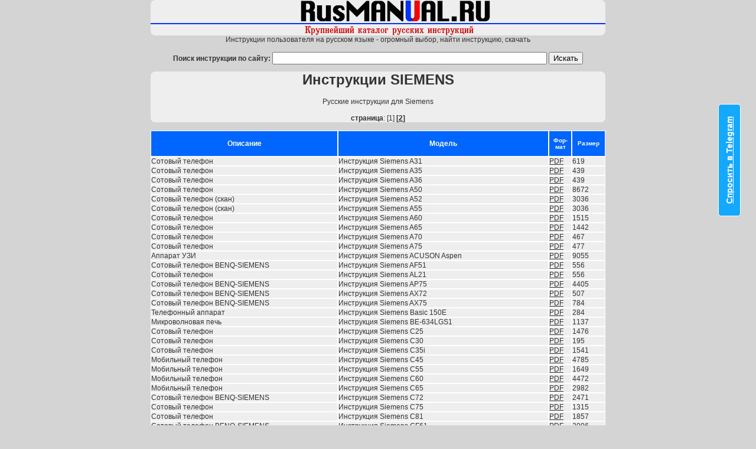

--- FILE ---
content_type: text/html; charset=windows-1251
request_url: https://www.rusmanual.ru/siemens.htm
body_size: 10087
content:
<html><!-- #BeginTemplate "/Templates/guides.dwt" -->
<head>
<!-- #BeginEditable "doctitle" --> 
<title>Инструкция SIEMENS на русском языке найти инструкции siemens скачать pdf 
simens</title>
<!-- #EndEditable --> 
<link rel="stylesheet" href="styles.css">
<link rel="shortcut icon" href="/favicon.ico">
<meta name="description" content="инструкции по эксплуатации на бытовую технику, автомагнитолы, музыкальные центры, стиральные машины. Десятки тысяч наименований!
инструкция на русском, телевизор Pаnasonic инструкция">
<!-- #BeginEditable "keywords" --> 
<meta name="keywords" content="инструкция, мануал, руководство пользователя машина для непрерывной работы посудомоечные машины bosch srs ополаскивател для посудомоечных машин отдельностоящие посудомоечные машины bosch прайс средство для посудомоечных машин петербург посудомоечная машина bosch петербург посудомоечная машина bosch sgs3002 для посудомоечной машины купить житкость для посудомоечных машин посудомоечная машина boche технические характеристики посудомоечных машин bosch посудомоечные машины bo посудомоечная машина длинная программа посудомоечная машина соло ariston ремонт посудомоечных машин ariston маркетинговые исследования рынка посудомоечных машин история посудомоечной машины посудомоечная машина zanussi zdi 6865 sx посудомоечная машина zanussi da посудомоечная машина daewoo как работает посудомоечная машина какая посудомоечная машина лучше какую посудомоечную машину купить посудомоечная машина siemens sf 65 a663 электроплита посудомоечная машина канди картинка посудомоечной машины католог посудомоечные машины электроплита со встроенной посудомоечной машиной клапан соленоидный посудомоечной машины газовая плита с встроенной посудомоечной машиной как выбрать встроенную посудомоечную машину посудомоечная машина ariston ll 63 посудомоечные машины компакт посудомоечная машина electrolux 6260 посудомоечная машина ariston lv 620 встраевыемые посудомоечная машина посудомоечная машина indesit d 61 посудомоечная машина кредит встравываемая посудомоечная машина конструкторские решения в посудомоечных машинах candi посудомоечная машина aeg f45250vi встраиваемая посудомоечная машина candy руководство по эксплуатации посудомоечной машины candy советы по выбору посудомоечной машины посудомоечная машина ardo 9212ed встраиваемая посудомоечная машина ardo ls 9212 b посудомоечная машина constructa cg посудомоечная машина constructa cg461 скачать инструкция к посудомоечной машине инструкция по применению посудомоечная машина посудомоечная машина indezit 85x45x60 посудомоечная машина constructa cp330 посудомоечная машина constructa cp330s2 посудомоечная машина construktor какую выбрать посудомоечную машину посудомоечная машина cylinda посудомоечная машина aeg fa 80850al цена посудомоечной машины jeros 8000 combi посудомоечная машина whirpool adg 7556 посудомоечная машина indezit d41 какую соль выбрать для посудомоечной машины посудомоечная машина indesit d63 советы по использованию посудомоечных машин работа посудомоечной машины схема работы посудомоечных машин сайт посудомоечные машины rosenlew посудомоечные машины sammic aeg посудомоечная машина 330 посудомоечная машина bosh srs 3039 eu посудомоечная машина srs 3012 токсово ремонт посудомоечной машины ремонт холодильников посудомоечных машин посудомоечная машина 45 см bosch srs 3012 посудомоечная машина bosсh skt 3002 посудомоечная машина bosh 3002 электроплита с посудомоечной машиной бытовая техника ремонт посудомоечных машин встраиваемая посудомоечная машина siemens посудомоечная машина beko d 2732 fm посудомоечная машина siemens sf 25a260 siemens посудомоечная машина инструкция посудомоечная машина сравнительные характеристики посудомоечная машина ariston ls 248eu посудомоечная машина electrolux 245 посудомоечные машины electolux esf 245 посудомоечная машина ariston ls 245 посудомоечная машина ">
<!-- #EndEditable --> 
</head>
<body bgcolor="#ffffff" onLoad="">
<!-- Yandex.Metrika counter -->
<script type="text/javascript" >
   (function(m,e,t,r,i,k,a){m[i]=m[i]||function(){(m[i].a=m[i].a||[]).push(arguments)};
   m[i].l=1*new Date();
   for (var j = 0; j < document.scripts.length; j++) {if (document.scripts[j].src === r) { return; }}
   k=e.createElement(t),a=e.getElementsByTagName(t)[0],k.async=1,k.src=r,a.parentNode.insertBefore(k,a)})
   (window, document, "script", "https://mc.yandex.ru/metrika/tag.js", "ym");

   ym(61914571, "init", {
        clickmap:true,
        trackLinks:true,
        accurateTrackBounce:true,
        webvisor:true,
        ecommerce:"dataLayer"
   });
</script>
<noscript> 
<div><img src="https://mc.yandex.ru/watch/61914571" style="position:absolute; left:-9999px;" alt="" /></div>
</noscript> 
<!-- /Yandex.Metrika counter -->
<table width="770" border="0" cellspacing="0" cellpadding="0" style="margin:0 auto 0 auto" align="center">
  <tr> 
    <td> <a href="index.htm"><img src="logo.gif" width="770" height="60" alt="Rusmanual.ru - инструкция руководство пользователя мануал"  title="Инструкция найти инструкцию тысячи инструкций на русском языке" border="0"></a></td>
  </tr>
</table>
<div align="center">Инструкции пользователя на русском языке - огромный выбор, 
  найти инструкцию, скачать<br>
  &nbsp; <br>
</div>
<form action="cgi-bin/search.pl" method="GET">
  <div align="center"><b>Поиск инструкции по сайту:</b> 
    <input type="Text" name="query" size="56">
    <input type="Hidden" name="stpos" value="0">
    <input type="Submit" value="Искать" name="Submit">
  </div>
</form>
<table width="770" border="0" cellpadding="0" align="center" bordercolor="#FFFFFF" cellspacing="0">
  <tr> 
    <td> 
      <h1><!-- #BeginEditable "title" -->Инструкции SIEMENS<!-- #EndEditable --> </h1>
    </td>
  </tr>
  <tr> 
    <td align="center"> <!-- #BeginEditable "sub-title" -->Русские инструкции 
      для Siemens<br>
      &nbsp;<br>
      <b>страница</b>: [1] <b>[<a href="siemens1.htm">2</a>]</b> <!-- #EndEditable --></td>
  </tr>
</table>
<br>
<!-- #BeginEditable "table" --> 
<table width="770" border="1" cellspacing="0" cellpadding="0" bordercolor="#FFFFFF" align="center">
  <tr bgcolor="#0066FF"> 
    <td width="249"> 
      <div align="center"><b><br>
        <font color="#FFFFFF">Описание</font><br>
        &nbsp; </b></div>
    </td>
    <td width="280"> 
      <div align="center"><font color="#FFFFFF"><b>Модель</b></font></div>
    </td>
    <td width="29"> 
      <div align="center"><font size="1"><b><font color="#FFFFFF">Фор-<br>
        мат</font></b></font></div>
    </td>
    <td width="42"> 
      <div align="center"><font size="1"><b><font color="#FFFFFF">Размер</font></b></font></div>
    </td>
  </tr>
  <tr> 
    <td width="249">Сотовый телефон</td>
    <td width="280">Инструкция Siemens A31</td>
    <td width="29"><a href="#payment">PDF</a></td>
    <td width="42">619</td>
  </tr>
  <tr> 
    <td width="249">Сотовый телефон</td>
    <td width="280">Инструкция Siemens A35</td>
    <td width="29"><a href="#payment">PDF</a></td>
    <td width="42">439</td>
  </tr>
  <tr> 
    <td width="249">Сотовый телефон</td>
    <td width="280">Инструкция Siemens A36</td>
    <td width="29"><a href="#payment">PDF</a></td>
    <td width="42">439</td>
  </tr>
  <tr> 
    <td width="249">Сотовый телефон</td>
    <td width="280">Инструкция Siemens A50</td>
    <td width="29"><a href="#payment">PDF</a></td>
    <td width="42">8672</td>
  </tr>
  <tr> 
    <td width="249">Сотовый телефон (скан)</td>
    <td width="280">Инструкция Siemens A52</td>
    <td width="29"><a href="#payment">PDF</a></td>
    <td width="42">3036</td>
  </tr>
  <tr> 
    <td width="249">Сотовый телефон (скан)</td>
    <td width="280">Инструкция Siemens A55</td>
    <td width="29"><a href="#payment">PDF</a></td>
    <td width="42">3036</td>
  </tr>
  <tr> 
    <td width="249">Сотовый телефон</td>
    <td width="280">Инструкция Siemens A60</td>
    <td width="29"><a href="#payment">PDF</a></td>
    <td width="42">1515</td>
  </tr>
  <tr> 
    <td width="249">Сотовый телефон</td>
    <td width="280">Инструкция Siemens A65</td>
    <td width="29"><a href="#payment">PDF</a></td>
    <td width="42">1442</td>
  </tr>
  <tr> 
    <td width="249">Сотовый телефон</td>
    <td width="280">Инструкция Siemens A70</td>
    <td width="29"><a href="#payment">PDF</a></td>
    <td width="42">467</td>
  </tr>
  <tr> 
    <td width="249">Сотовый телефон</td>
    <td width="280">Инструкция Siemens A75</td>
    <td width="29"><a href="#payment">PDF</a></td>
    <td width="42">477</td>
  </tr>
  <tr> 
    <td width="249">Аппарат УЗИ</td>
    <td width="280">Инструкция Siemens ACUSON Aspen</td>
    <td width="29"><a href="#payment">PDF</a></td>
    <td width="42">9055</td>
  </tr>
  <tr> 
    <td width="249">Сотовый телефон BENQ-SIEMENS</td>
    <td width="280">Инструкция Siemens AF51</td>
    <td width="29"><a href="#payment">PDF</a></td>
    <td width="42">556</td>
  </tr>
  <tr> 
    <td width="249">Сотовый телефон</td>
    <td width="280">Инструкция Siemens AL21</td>
    <td width="29"><a href="#payment">PDF</a></td>
    <td width="42">556</td>
  </tr>
  <tr> 
    <td width="249">Сотовый телефон BENQ-SIEMENS</td>
    <td width="280">Инструкция Siemens AP75</td>
    <td width="29"><a href="#payment">PDF</a></td>
    <td width="42">4405</td>
  </tr>
  <tr> 
    <td width="249">Сотовый телефон BENQ-SIEMENS</td>
    <td width="280">Инструкция Siemens AX72</td>
    <td width="29"><a href="#payment">PDF</a></td>
    <td width="42">507</td>
  </tr>
  <tr> 
    <td width="249">Сотовый телефон BENQ-SIEMENS</td>
    <td width="280">Инструкция Siemens AX75</td>
    <td width="29"><a href="#payment">PDF</a></td>
    <td width="42">784</td>
  </tr>
  <tr> 
    <td width="249">Телефонный аппарат</td>
    <td width="280">Инструкция Siemens Basic 150E</td>
    <td width="29"><a href="#payment">PDF</a></td>
    <td width="42">284</td>
  </tr>
  <tr> 
    <td width="249">Микроволновая печь</td>
    <td width="280">Инструкция Siemens BE-634LGS1</td>
    <td width="29"><a href="#payment">PDF</a></td>
    <td width="42">1137</td>
  </tr>
  <tr> 
    <td width="249">Сотовый телефон</td>
    <td width="280">Инструкция Siemens C25</td>
    <td width="29"><a href="#payment">PDF</a></td>
    <td width="42">1476</td>
  </tr>
  <tr> 
    <td width="249">Сотовый телефон</td>
    <td width="280">Инструкция Siemens C30</td>
    <td width="29"><a href="#payment">PDF</a></td>
    <td width="42">195</td>
  </tr>
  <tr> 
    <td width="249">Сотовый телефон</td>
    <td width="280">Инструкция Siemens C35i</td>
    <td width="29"><a href="#payment">PDF</a></td>
    <td width="42">1541</td>
  </tr>
  <tr> 
    <td width="249">Мобильный телефон</td>
    <td width="280">Инструкция Siemens C45</td>
    <td width="29"><a href="#payment">PDF</a></td>
    <td width="42">4785</td>
  </tr>
  <tr> 
    <td width="249">Мобильный телефон</td>
    <td width="280">Инструкция Siemens C55</td>
    <td width="29"><a href="#payment">PDF</a></td>
    <td width="42">1649</td>
  </tr>
  <tr> 
    <td width="249">Мобильный телефон</td>
    <td width="280">Инструкция Siemens C60</td>
    <td width="29"><a href="#payment">PDF</a></td>
    <td width="42">4472</td>
  </tr>
  <tr> 
    <td width="249">Мобильный телефон</td>
    <td width="280">Инструкция Siemens C65</td>
    <td width="29"><a href="#payment">PDF</a></td>
    <td width="42">2982</td>
  </tr>
  <tr> 
    <td width="249">Сотовый телефон BENQ-SIEMENS</td>
    <td width="280">Инструкция Siemens C72</td>
    <td width="29"><a href="#payment">PDF</a></td>
    <td width="42">2471</td>
  </tr>
  <tr> 
    <td width="249">Сотовый телефон</td>
    <td width="280">Инструкция Siemens C75</td>
    <td width="29"><a href="#payment">PDF</a></td>
    <td width="42">1315</td>
  </tr>
  <tr> 
    <td width="249">Сотовый телефон</td>
    <td width="280">Инструкция Siemens C81</td>
    <td width="29"><a href="#payment">PDF</a></td>
    <td width="42">1857</td>
  </tr>
  <tr> 
    <td width="249">Сотовый телефон BENQ-SIEMENS</td>
    <td width="280">Инструкция Siemens CF61</td>
    <td width="29"><a href="#payment">PDF</a></td>
    <td width="42">2006</td>
  </tr>
  <tr> 
    <td width="249">Сотовый телефон</td>
    <td width="280">Инструкция Siemens CF62</td>
    <td width="29"><a href="#payment">PDF</a></td>
    <td width="42">2516</td>
  </tr>
  <tr> 
    <td width="249">Сотовый телефон BENQ-SIEMENS</td>
    <td width="280">Инструкция Siemens CF75</td>
    <td width="29"><a href="#payment">PDF</a></td>
    <td width="42">995</td>
  </tr>
  <tr> 
    <td width="249">Сотовый телефон BENQ-SIEMENS</td>
    <td width="280">Инструкция Siemens CF110</td>
    <td width="29"><a href="#payment">PDF</a></td>
    <td width="42">534</td>
  </tr>
  <tr> 
    <td width="249">Сотовый телефон</td>
    <td width="280">Инструкция Siemens CFX65</td>
    <td width="29"><a href="#payment">PDF</a></td>
    <td width="42">2059</td>
  </tr>
  <tr> 
    <td width="249">Сотовый телефон</td>
    <td width="280">Инструкция Siemens CL50</td>
    <td width="29"><a href="#payment">DOC</a></td>
    <td width="42">3267</td>
  </tr>
  <tr> 
    <td width="249">Сотовый телефон</td>
    <td width="280">Инструкция Siemens CL71</td>
    <td width="29"><a href="#payment">PDF</a></td>
    <td width="42">1743</td>
  </tr>
  <tr> 
    <td width="249">Сотовый телефон</td>
    <td width="280">Инструкция Siemens CL75</td>
    <td width="29"><a href="#payment">PDF</a></td>
    <td width="42">1649</td>
  </tr>
  <tr> 
    <td width="249">Микроволновая печь</td>
    <td width="280">Инструкция Siemens CM-633GB.1</td>
    <td width="29"><a href="#payment">PDF</a></td>
    <td width="42">5624</td>
  </tr>
  <tr> 
    <td width="249">Кофемашина</td>
    <td width="280">Инструкция Siemens CT-636LES1</td>
    <td width="29"><a href="#payment">PDF</a></td>
    <td width="42">2454</td>
  </tr>
  <tr> 
    <td width="249">Мобильный телефон</td>
    <td width="280">Инструкция Siemens CT65</td>
    <td width="29"><a href="#payment">PDF</a></td>
    <td width="42">2982</td>
  </tr>
  <tr> 
    <td width="249">Мобильный телефон</td>
    <td width="280">Инструкция Siemens CV65</td>
    <td width="29"><a href="#payment">PDF</a></td>
    <td width="42">2982</td>
  </tr>
  <tr> 
    <td width="249">Сотовый телефон (скан)</td>
    <td width="280">Инструкция Siemens CX65</td>
    <td width="29"><a href="#payment">PDF</a></td>
    <td width="42">9997</td>
  </tr>
  <tr> 
    <td width="249">Сотовый телефон</td>
    <td width="280">Инструкция Siemens CX75</td>
    <td width="29"><a href="#payment">PDF</a></td>
    <td width="42">2896</td>
  </tr>
  <tr> 
    <td width="249">Телефонный аппарат</td>
    <td width="280">Инструкция Siemens Comfort 150E</td>
    <td width="29"><a href="#payment">PDF</a></td>
    <td width="42">226</td>
  </tr>
  <tr> 
    <td width="249">Проточный водонагреватель</td>
    <td width="280">Инструкция Siemens DE-12400</td>
    <td width="29"><a href="#payment">PDF</a></td>
    <td width="42">1469</td>
  </tr>
  <tr> 
    <td width="249">Проточный водонагреватель</td>
    <td width="280">Инструкция Siemens DE-18300</td>
    <td width="29"><a href="#payment">PDF</a></td>
    <td width="42">584</td>
  </tr>
  <tr> 
    <td width="249">Проточный водонагреватель</td>
    <td width="280">Инструкция Siemens DE-18400</td>
    <td width="29"><a href="#payment">PDF</a></td>
    <td width="42">1469</td>
  </tr>
  <tr> 
    <td width="249">Проточный водонагреватель</td>
    <td width="280">Инструкция Siemens DE-18505</td>
    <td width="29"><a href="#payment">PDF</a></td>
    <td width="42">1653</td>
  </tr>
  <tr> 
    <td width="249">Проточный водонагреватель</td>
    <td width="280">Инструкция Siemens DE-21300</td>
    <td width="29"><a href="#payment">PDF</a></td>
    <td width="42">584</td>
  </tr>
  <tr> 
    <td width="249">Проточный водонагреватель</td>
    <td width="280">Инструкция Siemens DE-21400</td>
    <td width="29"><a href="#payment">PDF</a></td>
    <td width="42">1469</td>
  </tr>
  <tr> 
    <td width="249">Проточный водонагреватель</td>
    <td width="280">Инструкция Siemens DE-21505</td>
    <td width="29"><a href="#payment">PDF</a></td>
    <td width="42">1653</td>
  </tr>
  <tr> 
    <td width="249">Проточный водонагреватель</td>
    <td width="280">Инструкция Siemens DE-24300</td>
    <td width="29"><a href="#payment">PDF</a></td>
    <td width="42">584</td>
  </tr>
  <tr> 
    <td width="249">Проточный водонагреватель</td>
    <td width="280">Инструкция Siemens DE-24400</td>
    <td width="29"><a href="#payment">PDF</a></td>
    <td width="42">1469</td>
  </tr>
  <tr> 
    <td width="249">Проточный водонагреватель</td>
    <td width="280">Инструкция Siemens DE-24505</td>
    <td width="29"><a href="#payment">PDF</a></td>
    <td width="42">1653</td>
  </tr>
  <tr> 
    <td width="249">Проточный водонагреватель</td>
    <td width="280">Инструкция Siemens DE-27300</td>
    <td width="29"><a href="#payment">PDF</a></td>
    <td width="42">584</td>
  </tr>
  <tr> 
    <td width="249">Проточный водонагреватель</td>
    <td width="280">Инструкция Siemens DE-27505</td>
    <td width="29"><a href="#payment">PDF</a></td>
    <td width="42">1653</td>
  </tr>
  <tr> 
    <td width="249">Проточный водонагреватель</td>
    <td width="280">Инструкция Siemens DE-40018</td>
    <td width="29"><a href="#payment">PDF</a></td>
    <td width="42">1469</td>
  </tr>
  <tr> 
    <td width="249">Проточный водонагреватель</td>
    <td width="280">Инструкция Siemens DE-40021</td>
    <td width="29"><a href="#payment">PDF</a></td>
    <td width="42">1469</td>
  </tr>
  <tr> 
    <td width="249">Проточный водонагреватель</td>
    <td width="280">Инструкция Siemens DE-40024</td>
    <td width="29"><a href="#payment">PDF</a></td>
    <td width="42">1469</td>
  </tr>
  <tr> 
    <td width="249">Водонагреватель</td>
    <td width="280">Инструкция Siemens DG-10011D</td>
    <td width="29"><a href="#payment">PDF</a></td>
    <td width="42">280</td>
  </tr>
  <tr> 
    <td width="249">Водонагреватель</td>
    <td width="280">Инструкция Siemens DG-30011D</td>
    <td width="29"><a href="#payment">PDF</a></td>
    <td width="42">280</td>
  </tr>
  <tr> 
    <td width="249">Водонагреватель</td>
    <td width="280">Инструкция Siemens DG-50011D</td>
    <td width="29"><a href="#payment">PDF</a></td>
    <td width="42">280</td>
  </tr>
  <tr> 
    <td width="249">Водонагреватель</td>
    <td width="280">Инструкция Siemens DG-80011D</td>
    <td width="29"><a href="#payment">PDF</a></td>
    <td width="42">280</td>
  </tr>
  <tr> 
    <td width="249">Проточный водонагреватель</td>
    <td width="280">Инструкция Siemens DH-04200</td>
    <td width="29"><a href="#payment">PDF</a></td>
    <td width="42">939</td>
  </tr>
  <tr> 
    <td width="249">Проточный водонагреватель</td>
    <td width="280">Инструкция Siemens DH-05200</td>
    <td width="29"><a href="#payment">PDF</a></td>
    <td width="42">939</td>
  </tr>
  <tr> 
    <td width="249">Проточный водонагреватель</td>
    <td width="280">Инструкция Siemens DH-07200</td>
    <td width="29"><a href="#payment">PDF</a></td>
    <td width="42">939</td>
  </tr>
  <tr> 
    <td width="249">Проточный водонагреватель</td>
    <td width="280">Инструкция Siemens DH-12102</td>
    <td width="29"><a href="#payment">PDF</a></td>
    <td width="42">840</td>
  </tr>
  <tr> 
    <td width="249">Бойлер водонагревательный</td>
    <td width="280">Инструкция Siemens DH-18100</td>
    <td width="29"><a href="#payment">PDF</a></td>
    <td width="42">1367</td>
  </tr>
  <tr> 
    <td width="249">Бойлер водонагревательный</td>
    <td width="280">Инструкция Siemens DH-21100</td>
    <td width="29"><a href="#payment">PDF</a></td>
    <td width="42">1367</td>
  </tr>
  <tr> 
    <td width="249">Бойлер водонагревательный</td>
    <td width="280">Инструкция Siemens DH-24100</td>
    <td width="29"><a href="#payment">PDF</a></td>
    <td width="42">1367</td>
  </tr>
  <tr> 
    <td width="249">Телефон</td>
    <td width="280">Инструкция Siemens Dialon F10</td>
    <td width="29"><a href="#payment">PDF</a></td>
    <td width="42">605</td>
  </tr>
  <tr> 
    <td width="249">Бойлер водонагревательный серии</td>
    <td width="280">Инструкция Siemens DO-...</td>
    <td width="29"><a href="#payment">PDF</a></td>
    <td width="42">180</td>
  </tr>
  <tr> 
    <td width="249">Сотовый телефон BENQ-SIEMENS</td>
    <td width="280">Инструкция Siemens E61</td>
    <td width="29"><a href="#payment">PDF</a></td>
    <td width="42">1537</td>
  </tr>
  <tr> 
    <td width="249">Сотовый телефон BENQ-SIEMENS</td>
    <td width="280">Инструкция Siemens E71</td>
    <td width="29"><a href="#payment">PDF</a></td>
    <td width="42">780</td>
  </tr>
  <tr> 
    <td width="249">Варочная панель</td>
    <td width="280">Инструкция Siemens EA-645GH11M</td>
    <td width="29"><a href="#payment">PDF</a></td>
    <td width="42">1120</td>
  </tr>
  <tr> 
    <td width="249">Варочная панель</td>
    <td width="280">Инструкция Siemens EA-645GN11</td>
    <td width="29"><a href="#payment">PDF</a></td>
    <td width="42">1120</td>
  </tr>
  <tr> 
    <td width="249">Варочная панель серии</td>
    <td width="280">Инструкция Siemens EA-710..</td>
    <td width="29"><a href="#payment">PDF</a></td>
    <td width="42">258</td>
  </tr>
  <tr> 
    <td width="249">Варочная панель серии</td>
    <td width="280">Инструкция Siemens EA-726...</td>
    <td width="29"><a href="#payment">PDF</a></td>
    <td width="42">258</td>
  </tr>
  <tr> 
    <td width="249">Варочная панель</td>
    <td width="280">Инструкция Siemens EA-726501</td>
    <td width="29"><a href="#payment">PDF</a></td>
    <td width="42">258</td>
  </tr>
  <tr> 
    <td width="249">Варочная панель</td>
    <td width="280">Инструкция Siemens EA-73050</td>
    <td width="29"><a href="#payment">PDF</a></td>
    <td width="42">258</td>
  </tr>
  <tr> 
    <td width="249">Варочная панель</td>
    <td width="280">Инструкция Siemens EA-730501</td>
    <td width="29"><a href="#payment">PDF</a></td>
    <td width="42">258</td>
  </tr>
  <tr> 
    <td width="249">Варочная панель серии</td>
    <td width="280">Инструкция Siemens EA-746...</td>
    <td width="29"><a href="#payment">PDF</a></td>
    <td width="42">258</td>
  </tr>
  <tr> 
    <td width="249">Варочная панель</td>
    <td width="280">Инструкция Siemens EA-746501</td>
    <td width="29"><a href="#payment">PDF</a></td>
    <td width="42">258</td>
  </tr>
  <tr> 
    <td width="249">Варочная панель</td>
    <td width="280">Инструкция Siemens EB-615HB90E</td>
    <td width="29"><a href="#payment">PDF</a></td>
    <td width="42">861</td>
  </tr>
  <tr> 
    <td width="249">Газовая плита</td>
    <td width="280">Инструкция Siemens EC-11150TR</td>
    <td width="29"><a href="#payment">PDF</a></td>
    <td width="42">1185</td>
  </tr>
  <tr> 
    <td width="249">Варочная панель серии</td>
    <td width="280">Инструкция Siemens EC-15...</td>
    <td width="29"><a href="#payment">PDF</a></td>
    <td width="42">1473</td>
  </tr>
  <tr> 
    <td width="249">Газовая плита</td>
    <td width="280">Инструкция Siemens EC-31020TR</td>
    <td width="29"><a href="#payment">PDF</a></td>
    <td width="42">1185</td>
  </tr>
  <tr> 
    <td width="249">Газовая плита</td>
    <td width="280">Инструкция Siemens EC-32121TR</td>
    <td width="29"><a href="#payment">PDF</a></td>
    <td width="42">1185</td>
  </tr>
  <tr> 
    <td width="249">Варочная панель серии</td>
    <td width="280">Инструкция Siemens EC-35...</td>
    <td width="29"><a href="#payment">PDF</a></td>
    <td width="42">1473</td>
  </tr>
  <tr> 
    <td width="249">Варочная панель</td>
    <td width="280">Инструкция Siemens EC-615PB90E</td>
    <td width="29"><a href="#payment">PDF</a></td>
    <td width="42">2188</td>
  </tr>
  <tr> 
    <td width="249">Варочная панель</td>
    <td width="280">Инструкция Siemens EC-645HB80E</td>
    <td width="29"><a href="#payment">PDF</a></td>
    <td width="42">3115</td>
  </tr>
  <tr> 
    <td width="249">Варочная панель</td>
    <td width="280">Инструкция Siemens EC-645HB90R</td>
    <td width="29"><a href="#payment">PDF</a></td>
    <td width="42">3523</td>
  </tr>
  <tr> 
    <td width="249">Варочная панель</td>
    <td width="280">Инструкция Siemens EC-645PB90R</td>
    <td width="29"><a href="#payment">PDF</a></td>
    <td width="42">2157</td>
  </tr>
  <tr> 
    <td width="249">Варочная панель</td>
    <td width="280">Инструкция Siemens EC-745QB90R</td>
    <td width="29"><a href="#payment">PDF</a></td>
    <td width="42">1102</td>
  </tr>
  <tr> 
    <td width="249">Варочная панель</td>
    <td width="280">Инструкция Siemens EC-845XB90E</td>
    <td width="29"><a href="#payment">PDF</a></td>
    <td width="42">1171</td>
  </tr>
  <tr> 
    <td width="249">Варочная панель</td>
    <td width="280">Инструкция Siemens EF-645EN11</td>
    <td width="29"><a href="#payment">PDF</a></td>
    <td width="42">636</td>
  </tr>
  <tr> 
    <td width="249">Варочная панель</td>
    <td width="280">Инструкция Siemens EF-715201</td>
    <td width="29"><a href="#payment">PDF</a></td>
    <td width="42">481</td>
  </tr>
  <tr> 
    <td width="249">Варочная панель</td>
    <td width="280">Инструкция Siemens EF-715401</td>
    <td width="29"><a href="#payment">PDF</a></td>
    <td width="42">481</td>
  </tr>
  <tr> 
    <td width="249">Варочная панель</td>
    <td width="280">Инструкция Siemens EF-715501</td>
    <td width="29"><a href="#payment">PDF</a></td>
    <td width="42">481</td>
  </tr>
  <tr> 
    <td width="249">Варочная панель</td>
    <td width="280">Инструкция Siemens EF-715601</td>
    <td width="29"><a href="#payment">PDF</a></td>
    <td width="42">481</td>
  </tr>
  <tr> 
    <td width="249">Варочная панель</td>
    <td width="280">Инструкция Siemens EF-725201</td>
    <td width="29"><a href="#payment">PDF</a></td>
    <td width="42">481</td>
  </tr>
  <tr> 
    <td width="249">Варочная панель</td>
    <td width="280">Инструкция Siemens EF-725401</td>
    <td width="29"><a href="#payment">PDF</a></td>
    <td width="42">481</td>
  </tr>
  <tr> 
    <td width="249">Варочная панель</td>
    <td width="280">Инструкция Siemens EF-725501</td>
    <td width="29"><a href="#payment">PDF</a></td>
    <td width="42">481</td>
  </tr>
  <tr> 
    <td width="249">Варочная панель</td>
    <td width="280">Инструкция Siemens EF-732501</td>
    <td width="29"><a href="#payment">PDF</a></td>
    <td width="42">481</td>
  </tr>
  <tr> 
    <td width="249">Варочная панель</td>
    <td width="280">Инструкция Siemens EF-735001</td>
    <td width="29"><a href="#payment">PDF</a></td>
    <td width="42">481</td>
  </tr>
  <tr> 
    <td width="249">Варочная панель</td>
    <td width="280">Инструкция Siemens EF-735201</td>
    <td width="29"><a href="#payment">PDF</a></td>
    <td width="42">481</td>
  </tr>
  <tr> 
    <td width="249">Варочная панель</td>
    <td width="280">Инструкция Siemens EF-735401</td>
    <td width="29"><a href="#payment">PDF</a></td>
    <td width="42">481</td>
  </tr>
  <tr> 
    <td width="249">Варочная панель</td>
    <td width="280">Инструкция Siemens EF-735501</td>
    <td width="29"><a href="#payment">PDF</a></td>
    <td width="42">481</td>
  </tr>
  <tr> 
    <td width="249">Варочная панель</td>
    <td width="280">Инструкция Siemens EF-735601</td>
    <td width="29"><a href="#payment">PDF</a></td>
    <td width="42">481</td>
  </tr>
  <tr> 
    <td width="249">Варочная панель</td>
    <td width="280">Инструкция Siemens EF-735701</td>
    <td width="29"><a href="#payment">PDF</a></td>
    <td width="42">481</td>
  </tr>
  <tr> 
    <td width="249">Варочная панель</td>
    <td width="280">Инструкция Siemens EF-737501</td>
    <td width="29"><a href="#payment">PDF</a></td>
    <td width="42">481</td>
  </tr>
  <tr> 
    <td width="249">Варочная панель</td>
    <td width="280">Инструкция Siemens EF-74V501</td>
    <td width="29"><a href="#payment">PDF</a></td>
    <td width="42">481</td>
  </tr>
  <tr> 
    <td width="249">Варочная панель</td>
    <td width="280">Инструкция Siemens EF-756501</td>
    <td width="29"><a href="#payment">PDF</a></td>
    <td width="42">481</td>
  </tr>
  <tr> 
    <td width="249">Варочная панель</td>
    <td width="280">Инструкция Siemens EF-757501</td>
    <td width="29"><a href="#payment">PDF</a></td>
    <td width="42">481</td>
  </tr>
  <tr> 
    <td width="249">Варочная панель</td>
    <td width="280">Инструкция Siemens EF-775501</td>
    <td width="29"><a href="#payment">PDF</a></td>
    <td width="42">338</td>
  </tr>
  <tr> 
    <td width="249">Варочная панель</td>
    <td width="280">Инструкция Siemens EF-835501</td>
    <td width="29"><a href="#payment">PDF</a></td>
    <td width="42">618</td>
  </tr>
  <tr> 
    <td width="249">Варочная панель</td>
    <td width="280">Инструкция Siemens EF-837501</td>
    <td width="29"><a href="#payment">PDF</a></td>
    <td width="42">618</td>
  </tr>
  <tr> 
    <td width="249">Варочные панели серии</td>
    <td width="280">Инструкция Siemens EF-83D...</td>
    <td width="29"><a href="#payment">PDF</a></td>
    <td width="42">1224</td>
  </tr>
  <tr> 
    <td width="249">Варочная панель</td>
    <td width="280">Инструкция Siemens EF-83D501</td>
    <td width="29"><a href="#payment">PDF</a></td>
    <td width="42">1224</td>
  </tr>
  <tr> 
    <td width="249">Варочные панели серии</td>
    <td width="280">Инструкция Siemens EF-83H...</td>
    <td width="29"><a href="#payment">PDF</a></td>
    <td width="42">1379</td>
  </tr>
  <tr> 
    <td width="249">Варочная панель</td>
    <td width="280">Инструкция Siemens EF-83H501</td>
    <td width="29"><a href="#payment">PDF</a></td>
    <td width="42">1379</td>
  </tr>
  <tr> 
    <td width="249">Варочная панель</td>
    <td width="280">Инструкция Siemens EF-83R501</td>
    <td width="29"><a href="#payment">PDF</a></td>
    <td width="42">1380</td>
  </tr>
  <tr> 
    <td width="249">Варочная панель</td>
    <td width="280">Инструкция Siemens EF-845501</td>
    <td width="29"><a href="#payment">PDF</a></td>
    <td width="42">618</td>
  </tr>
  <tr> 
    <td width="249">Варочная панель</td>
    <td width="280">Инструкция Siemens EF-847501</td>
    <td width="29"><a href="#payment">PDF</a></td>
    <td width="42">618</td>
  </tr>
  <tr> 
    <td width="249">Варочная панель</td>
    <td width="280">Инструкция Siemens EF-887501</td>
    <td width="29"><a href="#payment">PDF</a></td>
    <td width="42">618</td>
  </tr>
  <tr> 
    <td width="249">Варочные панели серии</td>
    <td width="280">Инструкция Siemens EF-88H...</td>
    <td width="29"><a href="#payment">PDF</a></td>
    <td width="42">1379</td>
  </tr>
  <tr> 
    <td width="249">Варочная панель</td>
    <td width="280">Инструкция Siemens EF-88H501</td>
    <td width="29"><a href="#payment">PDF</a></td>
    <td width="42">1379</td>
  </tr>
  <tr> 
    <td width="249">Варочные панели серии</td>
    <td width="280">Инструкция Siemens EF-83P...</td>
    <td width="29"><a href="#payment">PDF</a></td>
    <td width="42">663</td>
  </tr>
  <tr> 
    <td width="249">Варочная панель</td>
    <td width="280">Инструкция Siemens EF-83P501</td>
    <td width="29"><a href="#payment">PDF</a></td>
    <td width="42">663</td>
  </tr>
  <tr> 
    <td width="249">Варочная панель</td>
    <td width="280">Инструкция Siemens EH-375ME11E</td>
    <td width="29"><a href="#payment">PDF</a></td>
    <td width="42">1593</td>
  </tr>
  <tr> 
    <td width="249">Варочная панель серии</td>
    <td width="280">Инструкция Siemens EH-6..TE11E</td>
    <td width="29"><a href="#payment">PDF</a></td>
    <td width="42">1631</td>
  </tr>
  <tr> 
    <td width="249">Варочная панель</td>
    <td width="280">Инструкция Siemens EH-611BC17E</td>
    <td width="29"><a href="#payment">PDF</a></td>
    <td width="42">2331</td>
  </tr>
  <tr> 
    <td width="249">Варочная панель</td>
    <td width="280">Инструкция Siemens EH-645EC11</td>
    <td width="29"><a href="#payment">PDF</a></td>
    <td width="42">2360</td>
  </tr>
  <tr> 
    <td width="249">Варочная панель</td>
    <td width="280">Инструкция Siemens EH-645QA11E</td>
    <td width="29"><a href="#payment">PDF</a></td>
    <td width="42">2396</td>
  </tr>
  <tr> 
    <td width="249">Варочная панель</td>
    <td width="280">Инструкция Siemens EH-645TE11E</td>
    <td width="29"><a href="#payment">PDF</a></td>
    <td width="42">906</td>
  </tr>
  <tr> 
    <td width="249">Варочная панель</td>
    <td width="280">Инструкция Siemens EH-651TA16E</td>
    <td width="29"><a href="#payment">PDF</a></td>
    <td width="42">1159</td>
  </tr>
  <tr> 
    <td width="249">Варочная панель</td>
    <td width="280">Инструкция Siemens EH-675MB11E</td>
    <td width="29"><a href="#payment">PDF</a></td>
    <td width="42">710</td>
  </tr>
  <tr> 
    <td width="249">Варочная панель</td>
    <td width="280">Инструкция Siemens EH-679MB11E</td>
    <td width="29"><a href="#payment">PDF</a></td>
    <td width="42">710</td>
  </tr>
  <tr> 
    <td width="249">Варочная панель</td>
    <td width="280">Инструкция Siemens EH-77754</td>
    <td width="29"><a href="#payment">PDF</a></td>
    <td width="42">896</td>
  </tr>
  <tr> 
    <td width="249">Варочная панель</td>
    <td width="280">Инструкция Siemens EH-777501E</td>
    <td width="29"><a href="#payment">PDF</a></td>
    <td width="42">690</td>
  </tr>
  <tr> 
    <td width="249">Варочная панель</td>
    <td width="280">Инструкция Siemens EH-777901</td>
    <td width="29"><a href="#payment">PDF</a></td>
    <td width="42">1808</td>
  </tr>
  <tr> 
    <td width="249">Варочная панель</td>
    <td width="280">Инструкция Siemens EH-77S502E</td>
    <td width="29"><a href="#payment">PDF</a></td>
    <td width="42">1215</td>
  </tr>
  <tr> 
    <td width="249">Варочная панель серии</td>
    <td width="280">Инструкция Siemens EH-8..TB11E</td>
    <td width="29"><a href="#payment">PDF</a></td>
    <td width="42">1631</td>
  </tr>
  <tr> 
    <td width="249">Варочная панель серии</td>
    <td width="280">Инструкция Siemens EH-8..TL11E</td>
    <td width="29"><a href="#payment">PDF</a></td>
    <td width="42">1631</td>
  </tr>
  <tr> 
    <td width="249">Варочная панель</td>
    <td width="280">Инструкция Siemens EH-875SB11E</td>
    <td width="29"><a href="#payment">PDF</a></td>
    <td width="42">3125</td>
  </tr>
  <tr> 
    <td width="249">Варочная панель</td>
    <td width="280">Инструкция Siemens EH-875SC11E</td>
    <td width="29"><a href="#payment">PDF</a></td>
    <td width="42">549</td>
  </tr>
  <tr> 
    <td width="249">Варочная панель</td>
    <td width="280">Инструкция Siemens EI-877501</td>
    <td width="29"><a href="#payment">PDF</a></td>
    <td width="42">562</td>
  </tr>
  <tr> 
    <td width="249">Варочные панели серии</td>
    <td width="280">Инструкция Siemens EK-710...</td>
    <td width="29"><a href="#payment">PDF</a></td>
    <td width="42">324</td>
  </tr>
  <tr> 
    <td width="249">Варочные панели</td>
    <td width="280">Инструкция Siemens EK-710501</td>
    <td width="29"><a href="#payment">PDF</a></td>
    <td width="42">324</td>
  </tr>
  <tr> 
    <td width="249">Варочные панели серии</td>
    <td width="280">Инструкция Siemens EK-720...</td>
    <td width="29"><a href="#payment">PDF</a></td>
    <td width="42">324</td>
  </tr>
  <tr> 
    <td width="249">Варочные панели серии</td>
    <td width="280">Инструкция Siemens EK-726...</td>
    <td width="29"><a href="#payment">PDF</a></td>
    <td width="42">324</td>
  </tr>
  <tr> 
    <td width="249">Варочные панели серии</td>
    <td width="280">Инструкция Siemens EK-730...</td>
    <td width="29"><a href="#payment">PDF</a></td>
    <td width="42">324</td>
  </tr>
  <tr> 
    <td width="249">Варочные панели серии</td>
    <td width="280">Инструкция Siemens EK-731...</td>
    <td width="29"><a href="#payment">PDF</a></td>
    <td width="42">504</td>
  </tr>
  <tr> 
    <td width="249">Варочные панели серии</td>
    <td width="280">Инструкция Siemens EK-732...</td>
    <td width="29"><a href="#payment">PDF</a></td>
    <td width="42">504</td>
  </tr>
  <tr> 
    <td width="249">Варочная панель</td>
    <td width="280">Инструкция Siemens EK-730501</td>
    <td width="29"><a href="#payment">PDF</a></td>
    <td width="42">324</td>
  </tr>
  <tr> 
    <td width="249">Варочные панели</td>
    <td width="280">Инструкция Siemens EK-73A55</td>
    <td width="29"><a href="#payment">PDF</a></td>
    <td width="42">1304</td>
  </tr>
  <tr> 
    <td width="249">Варочные панели серии</td>
    <td width="280">Инструкция Siemens EK-73W...</td>
    <td width="29"><a href="#payment">PDF</a></td>
    <td width="42">504</td>
  </tr>
  <tr> 
    <td width="249">Варочные панели серии</td>
    <td width="280">Инструкция Siemens EK-741...</td>
    <td width="29"><a href="#payment">PDF</a></td>
    <td width="42">504</td>
  </tr>
  <tr> 
    <td width="249">Варочные панели серии</td>
    <td width="280">Инструкция Siemens EK-746...</td>
    <td width="29"><a href="#payment">PDF</a></td>
    <td width="42">324</td>
  </tr>
  <tr> 
    <td width="249">Сотовый телефон BENQ-SIEMENS</td>
    <td width="280">Инструкция Siemens EL-71</td>
    <td width="29"><a href="#payment">PDF</a></td>
    <td width="42">1946</td>
  </tr>
  <tr> 
    <td width="249">Варочная панель</td>
    <td width="280">Инструкция Siemens EP-616HB20E</td>
    <td width="29"><a href="#payment">PDF</a></td>
    <td width="42">885</td>
  </tr>
  <tr> 
    <td width="249">Варочная панель</td>
    <td width="280">Инструкция Siemens EP-616HB91E</td>
    <td width="29"><a href="#payment">PDF</a></td>
    <td width="42">2911</td>
  </tr>
  <tr> 
    <td width="249">Варочная панель</td>
    <td width="280">Инструкция Siemens EP-616PB20E</td>
    <td width="29"><a href="#payment">PDF</a></td>
    <td width="42">3458</td>
  </tr>
  <tr> 
    <td width="249">Варочная панель</td>
    <td width="280">Инструкция Siemens EP-716QB20E</td>
    <td width="29"><a href="#payment">PDF</a></td>
    <td width="42">4102</td>
  </tr>
  <tr> 
    <td width="249">Газовая плита</td>
    <td width="280">Инструкция Siemens ER-11050TR</td>
    <td width="29"><a href="#payment">PDF</a></td>
    <td width="42">1185</td>
  </tr>
  <tr> 
    <td width="249">Варочная панель</td>
    <td width="280">Инструкция Siemens ER-14953AU</td>
    <td width="29"><a href="#payment">PDF</a></td>
    <td width="42">4485</td>
  </tr>
  <tr> 
    <td width="249">Варочная панель</td>
    <td width="280">Инструкция Siemens ER-14953EU</td>
    <td width="29"><a href="#payment">PDF</a></td>
    <td width="42">3317</td>
  </tr>
  <tr> 
    <td width="249">Варочная панель серии</td>
    <td width="280">Инструкция Siemens ER-15...</td>
    <td width="29"><a href="#payment">PDF</a></td>
    <td width="42">1473</td>
  </tr>
  <tr> 
    <td width="249">Варочная панель</td>
    <td width="280">Инструкция Siemens ER-15053EU</td>
    <td width="29"><a href="#payment">PDF</a></td>
    <td width="42">3662</td>
  </tr>
  <tr> 
    <td width="249">Варочная панель</td>
    <td width="280">Инструкция Siemens ER-15153EU</td>
    <td width="29"><a href="#payment">PDF</a></td>
    <td width="42">2414</td>
  </tr>
  <tr> 
    <td width="249">Варочная панель</td>
    <td width="280">Инструкция Siemens ER-15353EU</td>
    <td width="29"><a href="#payment">PDF</a></td>
    <td width="42">2414</td>
  </tr>
  <tr> 
    <td width="249">Варочная панель</td>
    <td width="280">Инструкция Siemens ER-15354</td>
    <td width="29"><a href="#payment">PDF</a></td>
    <td width="42">1473</td>
  </tr>
  <tr> 
    <td width="249">Варочная панель</td>
    <td width="280">Инструкция Siemens ER-15363EU</td>
    <td width="29"><a href="#payment">PDF</a></td>
    <td width="42">3662</td>
  </tr>
  <tr> 
    <td width="249">Варочная панель</td>
    <td width="280">Инструкция Siemens ER-17353</td>
    <td width="29"><a href="#payment">PDF</a></td>
    <td width="42">923</td>
  </tr>
  <tr> 
    <td width="249">Плита</td>
    <td width="280">Инструкция Siemens ER-17354EU</td>
    <td width="29"><a href="#payment">PDF</a></td>
    <td width="42">3486</td>
  </tr>
  <tr> 
    <td width="249">Газовая плита</td>
    <td width="280">Инструкция Siemens ER-31020TR</td>
    <td width="29"><a href="#payment">PDF</a></td>
    <td width="42">1185</td>
  </tr>
  <tr> 
    <td width="249">Газовая плита</td>
    <td width="280">Инструкция Siemens ER-32021TR</td>
    <td width="29"><a href="#payment">PDF</a></td>
    <td width="42">1185</td>
  </tr>
  <tr> 
    <td width="249">Варочная панель серии</td>
    <td width="280">Инструкция Siemens ER-35...</td>
    <td width="29"><a href="#payment">PDF</a></td>
    <td width="42">1473</td>
  </tr>
  <tr> 
    <td width="249">Варочная панель</td>
    <td width="280">Инструкция Siemens ER-511502E</td>
    <td width="29"><a href="#payment">PDF</a></td>
    <td width="42">1092</td>
  </tr>
  <tr> 
    <td width="249">Варочная панель</td>
    <td width="280">Инструкция Siemens ER-512501E</td>
    <td width="29"><a href="#payment">PDF</a></td>
    <td width="42">1213</td>
  </tr>
  <tr> 
    <td width="249">Варочная панель</td>
    <td width="280">Инструкция Siemens ER-512502E</td>
    <td width="29"><a href="#payment">PDF</a></td>
    <td width="42">1092</td>
  </tr>
  <tr> 
    <td width="249">Варочная панель</td>
    <td width="280">Инструкция Siemens ER-617501E</td>
    <td width="29"><a href="#payment">PDF</a></td>
    <td width="42">3245</td>
  </tr>
  <tr> 
    <td width="249">Варочная поверхность</td>
    <td width="280">Инструкция Siemens ER-626PB90R</td>
    <td width="29"><a href="#payment">PDF</a></td>
    <td width="42">4728</td>
  </tr>
  <tr> 
    <td width="249">Варочная поверхность</td>
    <td width="280">Инструкция Siemens ER-626PT70E</td>
    <td width="29"><a href="#payment">PDF</a></td>
    <td width="42">3527</td>
  </tr>
  <tr> 
    <td width="249">Варочная поверхность</td>
    <td width="280">Инструкция Siemens ER-626PT90E</td>
    <td width="29"><a href="#payment">PDF</a></td>
    <td width="42">4234</td>
  </tr>
  <tr> 
    <td width="249">Варочная поверхность</td>
    <td width="280">Инструкция Siemens ER-657501E</td>
    <td width="29"><a href="#payment">PDF</a></td>
    <td width="42">278</td>
  </tr>
  <tr> 
    <td width="249">Варочная поверхность</td>
    <td width="280">Инструкция Siemens ER-657502</td>
    <td width="29"><a href="#payment">PDF</a></td>
    <td width="42">278</td>
  </tr>
  <tr> 
    <td width="249">Варочная поверхность</td>
    <td width="280">Инструкция Siemens ER-71451</td>
    <td width="29"><a href="#payment">PDF</a></td>
    <td width="42">543</td>
  </tr>
  <tr> 
    <td width="249">Варочная поверхность</td>
    <td width="280">Инструкция Siemens ER-726RB70E</td>
    <td width="29"><a href="#payment">PDF</a></td>
    <td width="42">2018</td>
  </tr>
  <tr> 
    <td width="249">Варочная поверхность</td>
    <td width="280">Инструкция Siemens ER-726RB90E</td>
    <td width="29"><a href="#payment">PDF</a></td>
    <td width="42">4683</td>
  </tr>
  <tr> 
    <td width="249">Варочная поверхность</td>
    <td width="280">Инструкция Siemens ER-747501E</td>
    <td width="29"><a href="#payment">PDF</a></td>
    <td width="42">4622</td>
  </tr>
  <tr> 
    <td width="249">Варочная поверхность</td>
    <td width="280">Инструкция Siemens ER-77560EU</td>
    <td width="29"><a href="#payment">PDF</a></td>
    <td width="42">752</td>
  </tr>
  <tr> 
    <td width="249">Варочная поверхность</td>
    <td width="280">Инструкция Siemens ER-847501E</td>
    <td width="29"><a href="#payment">PDF</a></td>
    <td width="42">438</td>
  </tr>
  <tr> 
    <td width="249">Варочная панель серии</td>
    <td width="280">Инструкция Siemens ET-15...</td>
    <td width="29"><a href="#payment">PDF</a></td>
    <td width="42">1473</td>
  </tr>
  <tr> 
    <td width="249">Варочная панель серии</td>
    <td width="280">Инструкция Siemens ET-35...</td>
    <td width="29"><a href="#payment">PDF</a></td>
    <td width="42">1473</td>
  </tr>
  <tr> 
    <td width="249">Варочная панель</td>
    <td width="280">Инструкция Siemens ET-375GC11E</td>
    <td width="29"><a href="#payment">PDF</a></td>
    <td width="42">709</td>
  </tr>
  <tr> 
    <td width="249">Варочная панель</td>
    <td width="280">Инструкция Siemens ET-375GF11E</td>
    <td width="29"><a href="#payment">PDF</a></td>
    <td width="42">709</td>
  </tr>
  <tr> 
    <td width="249">Варочная панель</td>
    <td width="280">Инструкция Siemens ET-375GU11E</td>
    <td width="29"><a href="#payment">PDF</a></td>
    <td width="42">9336</td>
  </tr>
  <tr> 
    <td width="249">Варочная панель</td>
    <td width="280">Инструкция Siemens ET-375MT11E</td>
    <td width="29"><a href="#payment">PDF</a></td>
    <td width="42">2230</td>
  </tr>
  <tr> 
    <td width="249">Гриль</td>
    <td width="280">Инструкция Siemens ET-510501E</td>
    <td width="29"><a href="#payment">PDF</a></td>
    <td width="42">103</td>
  </tr>
  <tr> 
    <td width="249">Варочная панель серии</td>
    <td width="280">Инструкция Siemens ET-5115..E</td>
    <td width="29"><a href="#payment">PDF</a></td>
    <td width="42">311</td>
  </tr>
  <tr> 
    <td width="249">Варочная панель</td>
    <td width="280">Инструкция Siemens ET-511501E</td>
    <td width="29"><a href="#payment">PDF</a></td>
    <td width="42">311</td>
  </tr>
  <tr> 
    <td width="249">Варочная панель</td>
    <td width="280">Инструкция Siemens ET-511502E</td>
    <td width="29"><a href="#payment">PDF</a></td>
    <td width="42">311</td>
  </tr>
  <tr> 
    <td width="249">Варочная панель серии</td>
    <td width="280">Инструкция Siemens ET-5125..E</td>
    <td width="29"><a href="#payment">PDF</a></td>
    <td width="42">311</td>
  </tr>
  <tr> 
    <td width="249">Варочная панель</td>
    <td width="280">Инструкция Siemens ET-512501E</td>
    <td width="29"><a href="#payment">PDF</a></td>
    <td width="42">311</td>
  </tr>
  <tr> 
    <td width="249">Варочная панель</td>
    <td width="280">Инструкция Siemens ET-512502E</td>
    <td width="29"><a href="#payment">PDF</a></td>
    <td width="42">311</td>
  </tr>
  <tr> 
    <td width="249">Варочная панель</td>
    <td width="280">Инструкция Siemens ET-601TN11D</td>
    <td width="29"><a href="#payment">PDF</a></td>
    <td width="42">872</td>
  </tr>
  <tr> 
    <td width="249">Варочная панель</td>
    <td width="280">Инструкция Siemens ET-645MN21</td>
    <td width="29"><a href="#payment">PDF</a></td>
    <td width="42">652</td>
  </tr>
  <tr> 
    <td width="249">Варочная панель</td>
    <td width="280">Инструкция Siemens ET-645TN11R</td>
    <td width="29"><a href="#payment">PDF</a></td>
    <td width="42">387</td>
  </tr>
  <tr> 
    <td width="249">Варочная панель</td>
    <td width="280">Инструкция Siemens ET-651BF17E</td>
    <td width="29"><a href="#payment">PDF</a></td>
    <td width="42">2278</td>
  </tr>
  <tr> 
    <td width="249">Варочная панель</td>
    <td width="280">Инструкция Siemens ET-675MN31D</td>
    <td width="29"><a href="#payment">PDF</a></td>
    <td width="42">1254</td>
  </tr>
  <tr> 
    <td width="249">Варочная панель</td>
    <td width="280">Инструкция Siemens ET-6..MC..</td>
    <td width="29"><a href="#payment">PDF</a></td>
    <td width="42">906</td>
  </tr>
  <tr> 
    <td width="249">Варочная панель</td>
    <td width="280">Инструкция Siemens ET-6..MG..</td>
    <td width="29"><a href="#payment">PDF</a></td>
    <td width="42">865</td>
  </tr>
  <tr> 
    <td width="249">Варочная панель</td>
    <td width="280">Инструкция Siemens ET-6..MN..</td>
    <td width="29"><a href="#payment">PDF</a></td>
    <td width="42">865</td>
  </tr>
  <tr> 
    <td width="249">Варочная панель</td>
    <td width="280">Инструкция Siemens ET-6..RF..</td>
    <td width="29"><a href="#payment">PDF</a></td>
    <td width="42">864</td>
  </tr>
  <tr> 
    <td width="249">Варочная панель</td>
    <td width="280">Инструкция Siemens ET-6..RK..</td>
    <td width="29"><a href="#payment">PDF</a></td>
    <td width="42">864</td>
  </tr>
  <tr> 
    <td width="249">Варочные панели серии</td>
    <td width="280">Инструкция Siemens ET-7.654</td>
    <td width="29"><a href="#payment">PDF</a></td>
    <td width="42">717</td>
  </tr>
  <tr> 
    <td width="249">Варочные панели серии</td>
    <td width="280">Инструкция Siemens ET-710...</td>
    <td width="29"><a href="#payment">PDF</a></td>
    <td width="42">233</td>
  </tr>
  <tr> 
    <td width="249">Варочные панели серии</td>
    <td width="280">Инструкция Siemens ET-710...E</td>
    <td width="29"><a href="#payment">PDF</a></td>
    <td width="42">268</td>
  </tr>
  <tr> 
    <td width="249">Варочные панели серии</td>
    <td width="280">Инструкция Siemens ET-715...</td>
    <td width="29"><a href="#payment">PDF</a></td>
    <td width="42">293</td>
  </tr>
  <tr> 
    <td width="249">Варочные панели</td>
    <td width="280">Инструкция Siemens ET-715501</td>
    <td width="29"><a href="#payment">PDF</a></td>
    <td width="42">293</td>
  </tr>
  <tr> 
    <td width="249">Варочные панели серии</td>
    <td width="280">Инструкция Siemens ET-720...E</td>
    <td width="29"><a href="#payment">PDF</a></td>
    <td width="42">268</td>
  </tr>
  <tr> 
    <td width="249">Варочные панели серии</td>
    <td width="280">Инструкция Siemens ET-725...</td>
    <td width="29"><a href="#payment">PDF</a></td>
    <td width="42">293</td>
  </tr>
  <tr> 
    <td width="249">Варочные панели серии</td>
    <td width="280">Инструкция Siemens ET-727...</td>
    <td width="29"><a href="#payment">PDF</a></td>
    <td width="42">381</td>
  </tr>
  <tr> 
    <td width="249">Варочные панели серии</td>
    <td width="280">Инструкция Siemens ET-730...</td>
    <td width="29"><a href="#payment">PDF</a></td>
    <td width="42">233</td>
  </tr>
  <tr> 
    <td width="249">Варочные панели серии</td>
    <td width="280">Инструкция Siemens ET-735...</td>
    <td width="29"><a href="#payment">PDF</a></td>
    <td width="42">293</td>
  </tr>
  <tr> 
    <td width="249">Варочные панели серии</td>
    <td width="280">Инструкция Siemens ET-737...</td>
    <td width="29"><a href="#payment">PDF</a></td>
    <td width="42">381</td>
  </tr>
  <tr> 
    <td width="249">Варочные панели</td>
    <td width="280">Инструкция Siemens ET-73754</td>
    <td width="29"><a href="#payment">PDF</a></td>
    <td width="42">717</td>
  </tr>
  <tr> 
    <td width="249">Варочные панели</td>
    <td width="280">Инструкция Siemens ET-737592</td>
    <td width="29"><a href="#payment">PDF</a></td>
    <td width="42">386</td>
  </tr>
  <tr> 
    <td width="249">Варочные панели серии</td>
    <td width="280">Инструкция Siemens ET-73A...</td>
    <td width="29"><a href="#payment">PDF</a></td>
    <td width="42">560</td>
  </tr>
  <tr> 
    <td width="249">Варочная панель</td>
    <td width="280">Инструкция Siemens ET-73A501</td>
    <td width="29"><a href="#payment">PDF</a></td>
    <td width="42">560</td>
  </tr>
  <tr> 
    <td width="249">Варочная панель</td>
    <td width="280">Инструкция Siemens ET-73A502</td>
    <td width="29"><a href="#payment">PDF</a></td>
    <td width="42">737</td>
  </tr>
  <tr> 
    <td width="249">Варочные панели серии</td>
    <td width="280">Инструкция Siemens ET-73D..</td>
    <td width="29"><a href="#payment">PDF</a></td>
    <td width="42">652</td>
  </tr>
  <tr> 
    <td width="249">Варочная панель</td>
    <td width="280">Инструкция Siemens ET-73D501</td>
    <td width="29"><a href="#payment">PDF</a></td>
    <td width="42">652</td>
  </tr>
  <tr> 
    <td width="249">Варочная панель</td>
    <td width="280">Инструкция Siemens ET-73H501</td>
    <td width="29"><a href="#payment">PDF</a></td>
    <td width="42">826</td>
  </tr>
  <tr> 
    <td width="249">Варочная панель</td>
    <td width="280">Инструкция Siemens ET-73H502</td>
    <td width="29"><a href="#payment">PDF</a></td>
    <td width="42">1973</td>
  </tr>
  <tr> 
    <td width="249">Варочные панели серии</td>
    <td width="280">Инструкция Siemens ET-73P...</td>
    <td width="29"><a href="#payment">PDF</a></td>
    <td width="42">1451</td>
  </tr>
  <tr> 
    <td width="249">Варочные панели</td>
    <td width="280">Инструкция Siemens ET-73P501</td>
    <td width="29"><a href="#payment">PDF</a></td>
    <td width="42">336</td>
  </tr>
  <tr> 
    <td width="249">Варочные панели</td>
    <td width="280">Инструкция Siemens ET-73S501</td>
    <td width="29"><a href="#payment">PDF</a></td>
    <td width="42">447</td>
  </tr>
  <tr> 
    <td width="249">Варочные панели серии</td>
    <td width="280">Инструкция Siemens ET-740...E</td>
    <td width="29"><a href="#payment">PDF</a></td>
    <td width="42">268</td>
  </tr>
  <tr> 
    <td width="249">Варочные панели серии</td>
    <td width="280">Инструкция Siemens ET-745...</td>
    <td width="29"><a href="#payment">PDF</a></td>
    <td width="42">293</td>
  </tr>
  <tr> 
    <td width="249">Варочные панели серии</td>
    <td width="280">Инструкция Siemens ET-747...</td>
    <td width="29"><a href="#payment">PDF</a></td>
    <td width="42">381</td>
  </tr>
  <tr> 
    <td width="249">Варочные панели серии</td>
    <td width="280">Инструкция Siemens ET-74W...E</td>
    <td width="29"><a href="#payment">PDF</a></td>
    <td width="42">268</td>
  </tr>
  <tr> 
    <td width="249">Варочные панели серии</td>
    <td width="280">Инструкция Siemens ET-750...E</td>
    <td width="29"><a href="#payment">PDF</a></td>
    <td width="42">268</td>
  </tr>
  <tr> 
    <td width="249">Варочные панели серии</td>
    <td width="280">Инструкция Siemens ET-757...E</td>
    <td width="29"><a href="#payment">PDF</a></td>
    <td width="42">381</td>
  </tr>
  <tr> 
    <td width="249">Варочные панели серии</td>
    <td width="280">Инструкция Siemens ET-76E...</td>
    <td width="29"><a href="#payment">PDF</a></td>
    <td width="42">381</td>
  </tr>
  <tr> 
    <td width="249">Варочные панели</td>
    <td width="280">Инструкция Siemens ET-76S501</td>
    <td width="29"><a href="#payment">PDF</a></td>
    <td width="42">447</td>
  </tr>
  <tr> 
    <td width="249">Варочные панели серии</td>
    <td width="280">Инструкция Siemens ET-770...E</td>
    <td width="29"><a href="#payment">PDF</a></td>
    <td width="42">268</td>
  </tr>
  <tr> 
    <td width="249">Варочные панели</td>
    <td width="280">Инструкция Siemens ET-77754</td>
    <td width="29"><a href="#payment">PDF</a></td>
    <td width="42">717</td>
  </tr>
  <tr> 
    <td width="249">Варочные панели серии</td>
    <td width="280">Инструкция Siemens ET-77E...</td>
    <td width="29"><a href="#payment">PDF</a></td>
    <td width="42">381</td>
  </tr>
  <tr> 
    <td width="249">Варочные панели серии</td>
    <td width="280">Инструкция Siemens ET-780...</td>
    <td width="29"><a href="#payment">PDF</a></td>
    <td width="42">233</td>
  </tr>
  <tr> 
    <td width="249">Варочные панели серии</td>
    <td width="280">Инструкция Siemens ET-783...</td>
    <td width="29"><a href="#payment">PDF</a></td>
    <td width="42">381</td>
  </tr>
  <tr> 
    <td width="249">Варочные панели</td>
    <td width="280">Инструкция Siemens ET-78754</td>
    <td width="29"><a href="#payment">PDF</a></td>
    <td width="42">717</td>
  </tr>
  <tr> 
    <td width="249">Варочные панели</td>
    <td width="280">Инструкция Siemens ET-785001</td>
    <td width="29"><a href="#payment">PDF</a></td>
    <td width="42">684</td>
  </tr>
  <tr> 
    <td width="249">Варочные панели</td>
    <td width="280">Инструкция Siemens ET-785501</td>
    <td width="29"><a href="#payment">PDF</a></td>
    <td width="42">684</td>
  </tr>
  <tr> 
    <td width="249">Варочная панель</td>
    <td width="280">Инструкция Siemens ET-78H501</td>
    <td width="29"><a href="#payment">PDF</a></td>
    <td width="42">826</td>
  </tr>
  <tr> 
    <td width="249">Варочные панели</td>
    <td width="280">Инструкция Siemens ET-78H502</td>
    <td width="29"><a href="#payment">PDF</a></td>
    <td width="42">1585</td>
  </tr>
  <tr> 
    <td width="249">Варочные панели серии</td>
    <td width="280">Инструкция Siemens ET-78P...</td>
    <td width="29"><a href="#payment">PDF</a></td>
    <td width="42">1451</td>
  </tr>
  <tr> 
    <td width="249">Варочные панели</td>
    <td width="280">Инструкция Siemens ET-78P501</td>
    <td width="29"><a href="#payment">PDF</a></td>
    <td width="42">336</td>
  </tr>
  <tr> 
    <td width="249">Варочные панели</td>
    <td width="280">Инструкция Siemens ET-78S502</td>
    <td width="29"><a href="#payment">PDF</a></td>
    <td width="42">1424</td>
  </tr>
  <tr> 
    <td width="249">Варочные панели серии</td>
    <td width="280">Инструкция Siemens ET-790...</td>
    <td width="29"><a href="#payment">PDF</a></td>
    <td width="42">381</td>
  </tr>
  <tr> 
    <td width="249">Варочная панель</td>
    <td width="280">Инструкция Siemens ET-8..MC..</td>
    <td width="29"><a href="#payment">PDF</a></td>
    <td width="42">849</td>
  </tr>
  <tr> 
    <td width="249">Варочные панели</td>
    <td width="280">Инструкция Siemens ET-801SC11D</td>
    <td width="29"><a href="#payment">PDF</a></td>
    <td width="42">783</td>
  </tr>
  <tr> 
    <td width="249">Варочные панели</td>
    <td width="280">Инструкция Siemens ET-875MC31D</td>
    <td width="29"><a href="#payment">PDF</a></td>
    <td width="42">840</td>
  </tr>
  <tr> 
    <td width="249">Варочные панели</td>
    <td width="280">Инструкция Siemens ET-885MC11D</td>
    <td width="29"><a href="#payment">PDF</a></td>
    <td width="42">840</td>
  </tr>
  <tr> 
    <td width="249">Варочные панели серии</td>
    <td width="280">Инструкция Siemens ET-90...</td>
    <td width="29"><a href="#payment">PDF</a></td>
    <td width="42">483</td>
  </tr>
  <tr> 
    <td width="249">Варочные панели серии</td>
    <td width="280">Инструкция Siemens ET-90..C</td>
    <td width="29"><a href="#payment">PDF</a></td>
    <td width="42">483</td>
  </tr>
  <tr> 
    <td width="249">Варочная панель</td>
    <td width="280">Инструкция Siemens ET-9..MK..</td>
    <td width="29"><a href="#payment">PDF</a></td>
    <td width="42">991</td>
  </tr>
  <tr> 
    <td width="249">Варочные панели</td>
    <td width="280">Инструкция Siemens ET-957501</td>
    <td width="29"><a href="#payment">PDF</a></td>
    <td width="42">368</td>
  </tr>
  <tr> 
    <td width="249">Варочные панели</td>
    <td width="280">Инструкция Siemens ET-975MK21E</td>
    <td width="29"><a href="#payment">PDF</a></td>
    <td width="42">614</td>
  </tr>
  <tr> 
    <td width="249">Варочные панели</td>
    <td width="280">Инструкция Siemens ET-975SV11D</td>
    <td width="29"><a href="#payment">PDF</a></td>
    <td width="42">783</td>
  </tr>
  <tr> 
    <td width="249">Варочная панель</td>
    <td width="280">Инструкция Siemens ET-975TG11E</td>
    <td width="29"><a href="#payment">PDF</a></td>
    <td width="42">872</td>
  </tr>
  <tr> 
    <td width="249">Телефонный аппарат</td>
    <td width="280">Инструкция Siemens Entry 150E</td>
    <td width="29"><a href="#payment">PDF</a></td>
    <td width="42">232</td>
  </tr>
  <tr> 
    <td width="249">Телефонный аппарат</td>
    <td width="280">Инструкция Siemens Euroset 802</td>
    <td width="29"><a href="#payment">PDF</a></td>
    <td width="42">250</td>
  </tr>
  <tr> 
    <td width="249">Телефонный аппарат</td>
    <td width="280">Инструкция Siemens Euroset 805s</td>
    <td width="29"><a href="#payment">PDF</a></td>
    <td width="42">210</td>
  </tr>
  <tr> 
    <td width="249">Телефонный аппарат</td>
    <td width="280">Инструкция Siemens Euroset 815s</td>
    <td width="29"><a href="#payment">PDF</a></td>
    <td width="42">319</td>
  </tr>
  <tr> 
    <td width="249">Телефонный аппарат</td>
    <td width="280">Инструкция Siemens Euroset 825</td>
    <td width="29"><a href="#payment">PDF</a></td>
    <td width="42">6376</td>
  </tr>
  <tr> 
    <td width="249">Телефон с цифровым а/о</td>
    <td width="280">Инструкция Siemens Euroset 832</td>
    <td width="29"><a href="#payment">DOC</a></td>
    <td width="42">99</td>
  </tr>
  <tr> 
    <td width="249">Телефон-автоответчик</td>
    <td width="280">Инструкция Siemens Euroset 835</td>
    <td width="29">RTF</td>
    <td width="42">283</td>
  </tr>
  <tr> 
    <td width="249">Телефон</td>
    <td width="280">Инструкция Siemens Euroset 2010</td>
    <td width="29"><a href="#payment">PDF</a></td>
    <td width="42">179</td>
  </tr>
  <tr> 
    <td width="249">Телефон</td>
    <td width="280">Инструкция Siemens Euroset 2015</td>
    <td width="29"><a href="#payment">PDF</a></td>
    <td width="42">676</td>
  </tr>
  <tr> 
    <td width="249">Телефон</td>
    <td width="280">Инструкция Siemens Euroset 5010</td>
    <td width="29"><a href="#payment">PDF</a></td>
    <td width="42">641</td>
  </tr>
  <tr> 
    <td width="249">Телефон</td>
    <td width="280">Инструкция Siemens Euroset 5015</td>
    <td width="29"><a href="#payment">PDF</a></td>
    <td width="42">475</td>
  </tr>
  <tr> 
    <td width="249">Телефон (краткая инструкция)</td>
    <td width="280">Инструкция Siemens Euroset 5020</td>
    <td width="29"><a href="#payment">PDF</a></td>
    <td width="42">1465</td>
  </tr>
  <tr> 
    <td width="249">Телефон</td>
    <td width="280">Инструкция Siemens Euroset 5050</td>
    <td width="29"><a href="#payment">PDF</a></td>
    <td width="42">736</td>
  </tr>
  <tr> 
    <td width="249">Беспроводной телефон</td>
    <td width="280">Инструкция Siemens Euroset CT100</td>
    <td width="29"><a href="#payment">PDF</a></td>
    <td width="42">1673</td>
  </tr>
  <tr> 
    <td width="249">Гибридная телефонная система</td>
    <td width="280">Инструкция Siemens Euroset Line 308</td>
    <td width="29"><a href="#payment">DOC</a></td>
    <td width="42">103</td>
  </tr>
  <tr> 
    <td width="249">Варочная поверхность</td>
    <td width="280">Инструкция Siemens EW-25560EU</td>
    <td width="29"><a href="#payment">PDF</a></td>
    <td width="42">752</td>
  </tr>
  <tr> 
    <td width="249">Стиральная машина</td>
    <td width="280">Инструкция Siemens Family 2052</td>
    <td width="29"><a href="#payment">PDF</a></td>
    <td width="42">489</td>
  </tr>
  <tr> 
    <td width="249">Стиральная машина</td>
    <td width="280">Инструкция Siemens Family 2082</td>
    <td width="29"><a href="#payment">PDF</a></td>
    <td width="42">489</td>
  </tr>
  <tr> 
    <td width="249">Морозильник</td>
    <td width="280">Инструкция Siemens GF 10B40</td>
    <td width="29"><a href="#payment">PDF</a></td>
    <td width="42">928</td>
  </tr>
  <tr> 
    <td width="249">Морозильник серии</td>
    <td width="280">Инструкция Siemens GI...</td>
    <td width="29"><a href="#payment">PDF</a></td>
    <td width="42">928</td>
  </tr>
  <tr> 
    <td width="249">Морозильник</td>
    <td width="280">Инструкция Siemens GI 10B440</td>
    <td width="29"><a href="#payment">PDF</a></td>
    <td width="42">928</td>
  </tr>
  <tr> 
    <td width="249">Морозильник</td>
    <td width="280">Инструкция Siemens GI 12B440</td>
    <td width="29"><a href="#payment">PDF</a></td>
    <td width="42">928</td>
  </tr>
  <tr> 
    <td width="249">Морозильник серии</td>
    <td width="280">Инструкция Siemens GI..D..</td>
    <td width="29"><a href="#payment">PDF</a></td>
    <td width="42">832</td>
  </tr>
  <tr> 
    <td width="249">Цифровой телефон DECT</td>
    <td width="280">Инструкция Siemens Gigaset 100</td>
    <td width="29"><a href="#payment">PDF</a></td>
    <td width="42">1049</td>
  </tr>
  <tr> 
    <td width="249">Цифровой телефон DECT</td>
    <td width="280">Инструкция Siemens Gigaset 200</td>
    <td width="29">JPG</td>
    <td width="42">4736</td>
  </tr>
  <tr> 
    <td width="249">Беспроводная система</td>
    <td width="280">Инструкция Siemens Gigaset 1000TAE</td>
    <td width="29"><a href="#payment">DOC</a></td>
    <td width="42">142</td>
  </tr>
  <tr> 
    <td width="249">Беспроводная система DECT</td>
    <td width="280">Инструкция Siemens Gigaset 1030</td>
    <td width="29"><a href="#payment">PDF</a></td>
    <td width="42">5652</td>
  </tr>
  <tr> 
    <td width="249">Беспроводная система DECT</td>
    <td width="280">Инструкция Siemens Gigaset 1054</td>
    <td width="29"><a href="#payment">PDF</a></td>
    <td width="42">10241</td>
  </tr>
  <tr> 
    <td width="249">Зарядная подставка</td>
    <td width="280">Инструкция Siemens Gigaset 2000L</td>
    <td width="29"><a href="#payment">DOC</a></td>
    <td width="42">185</td>
  </tr>
  <tr> 
    <td width="249">Переносной телефон DECT</td>
    <td width="280">Инструкция Siemens Gigaset 2000s</td>
    <td width="29"><a href="#payment">PDF</a></td>
    <td width="42">611</td>
  </tr>
  <tr> 
    <td width="249">Телефон DECT</td>
    <td width="280">Инструкция Siemens Gigaset 2000T</td>
    <td width="29"><a href="#payment">DOC</a></td>
    <td width="42">1525</td>
  </tr>
  <tr> 
    <td width="249">Телефон DECT</td>
    <td width="280">Инструкция Siemens Gigaset 2010</td>
    <td width="29"><a href="#payment">PDF</a></td>
    <td width="42">5623</td>
  </tr>
  <tr> 
    <td width="249">Краткая инструкция для АОН</td>
    <td width="280">Инструкция Siemens Gigaset 2011 Pocket </td>
    <td width="29"><a href="#payment">DOC</a></td>
    <td width="42">75</td>
  </tr>
  <tr> 
    <td width="249">Беспроводная система DECT</td>
    <td width="280">Инструкция Siemens Gigaset 2030</td>
    <td width="29"><a href="#payment">PDF</a></td>
    <td width="42">5652</td>
  </tr>
  <tr> 
    <td width="249">Беспроводная система DECT</td>
    <td width="280">Инструкция Siemens Gigaset 2031</td>
    <td width="29"><a href="#payment">PDF</a></td>
    <td width="42">5652</td>
  </tr>
  <tr> 
    <td width="249">Телефон DECT</td>
    <td width="280">Инструкция Siemens Gigaset 3000 Classic</td>
    <td width="29"><a href="#payment">PDF</a></td>
    <td width="42">537</td>
  </tr>
  <tr> 
    <td width="249">Телефон DECT</td>
    <td width="280">Инструкция Siemens Gigaset 3000 Comfort</td>
    <td width="29"><a href="#payment">PDF</a></td>
    <td width="42">657</td>
  </tr>
  <tr> 
    <td width="249">Телефон DECT</td>
    <td width="280">Инструкция Siemens Gigaset 3010 Classic</td>
    <td width="29"><a href="#payment">DOC</a></td>
    <td width="42">385</td>
  </tr>
  <tr> 
    <td width="249">Телефон DECT (переносная трубка)</td>
    <td width="280"> Инструкция Siemens Gigaset 3010 Comfort</td>
    <td width="29"><a href="#payment">PDF</a></td>
    <td width="42">1782</td>
  </tr>
  <tr> 
    <td width="249">Телефон DECT</td>
    <td width="280">Инструкция Siemens Gigaset 3010 Micro</td>
    <td width="29"><a href="#payment">PDF</a></td>
    <td width="42">1291</td>
  </tr>
  <tr> 
    <td width="249">Телефон DECT (базовый блок)</td>
    <td width="280">Инструкция Siemens Gigaset 3015 Comfort</td>
    <td width="29"><a href="#payment">PDF</a></td>
    <td width="42">1782</td>
  </tr>
  <tr> 
    <td width="249">Телефон DECT</td>
    <td width="280">Инструкция Siemens Gigaset 4000 Classic</td>
    <td width="29"><a href="#payment">PDF</a></td>
    <td width="42">688</td>
  </tr>
  <tr> 
    <td width="249">Телефон DECT</td>
    <td width="280">Инструкция Siemens Gigaset 4000 Comfort</td>
    <td width="29"><a href="#payment">PDF</a></td>
    <td width="42">3508</td>
  </tr>
  <tr> 
    <td width="249">Телефон DECT</td>
    <td width="280">Инструкция Siemens Gigaset 4000 Micro</td>
    <td width="29"><a href="#payment">PDF</a></td>
    <td width="42">2114</td>
  </tr>
  <tr> 
    <td width="249">Телефон DECT</td>
    <td width="280">Инструкция Siemens Gigaset 4010 Classic</td>
    <td width="29"><a href="#payment">PDF</a></td>
    <td width="42">1042</td>
  </tr>
  <tr> 
    <td width="249">Телефон DECT</td>
    <td width="280">Инструкция Siemens Gigaset 4010 Comfort</td>
    <td width="29"><a href="#payment">PDF</a></td>
    <td width="42">5664</td>
  </tr>
  <tr> 
    <td width="249">Телефон DECT</td>
    <td width="280">Инструкция Siemens Gigaset 4010 Micro</td>
    <td width="29"><a href="#payment">PDF</a></td>
    <td width="42">5128</td>
  </tr>
  <tr> 
    <td width="249">Телефон DECT</td>
    <td width="280">Инструкция Siemens Gigaset 4015 Classic</td>
    <td width="29"><a href="#payment">PDF</a></td>
    <td width="42">1042</td>
  </tr>
  <tr> 
    <td width="249">Телефон DECT</td>
    <td width="280">Инструкция Siemens Gigaset 4015 Comfort</td>
    <td width="29"><a href="#payment">PDF</a></td>
    <td width="42">4963</td>
  </tr>
  <tr> 
    <td width="249">Телефон DECT</td>
    <td width="280">Инструкция Siemens Gigaset 4035</td>
    <td width="29"><a href="#payment">PDF</a></td>
    <td width="42">6509</td>
  </tr>
  <tr> 
    <td width="249">Телефон DECT</td>
    <td width="280">Инструкция Siemens Gigaset 5015</td>
    <td width="29"><a href="#payment">PDF</a></td>
    <td width="42">972</td>
  </tr>
  <tr> 
    <td width="249">Телефон DECT</td>
    <td width="280">Инструкция Siemens Gigaset A100</td>
    <td width="29"><a href="#payment">PDF</a></td>
    <td width="42">1277</td>
  </tr>
  <tr> 
    <td width="249">Телефон DECT</td>
    <td width="280">Инструкция Siemens Gigaset A120</td>
    <td width="29"><a href="#payment">PDF</a></td>
    <td width="42">401</td>
  </tr>
  <tr> 
    <td width="249">Телефон DECT</td>
    <td width="280">Инструкция Siemens Gigaset A140</td>
    <td width="29"><a href="#payment">PDF</a></td>
    <td width="42">610</td>
  </tr>
  <tr> 
    <td width="249">Телефон DECT</td>
    <td width="280">Инструкция Siemens Gigaset A160</td>
    <td width="29"><a href="#payment">PDF</a></td>
    <td width="42">517</td>
  </tr>
  <tr> 
    <td width="249">Телефон DECT</td>
    <td width="280">Инструкция Siemens Gigaset A165</td>
    <td width="29"><a href="#payment">PDF</a></td>
    <td width="42">517</td>
  </tr>
  <tr> 
    <td width="249">Телефон DECT</td>
    <td width="280">Инструкция Siemens Gigaset A200</td>
    <td width="29"><a href="#payment">PDF</a></td>
    <td width="42">5598</td>
  </tr>
  <tr> 
    <td width="249">Телефон DECT</td>
    <td width="280">Инструкция Siemens Gigaset A200Duo</td>
    <td width="29"><a href="#payment">PDF</a></td>
    <td width="42">5598</td>
  </tr>
  <tr> 
    <td width="249">Телефон DECT</td>
    <td width="280">Инструкция Siemens Gigaset A220</td>
    <td width="29"><a href="#payment">PDF</a></td>
    <td width="42">401</td>
  </tr>
  <tr> 
    <td width="249">Телефон DECT</td>
    <td width="280">Инструкция Siemens Gigaset A240</td>
    <td width="29"><a href="#payment">PDF</a></td>
    <td width="42">610</td>
  </tr>
  <tr> 
    <td width="249">Телефон DECT</td>
    <td width="280">Инструкция Siemens Gigaset A260</td>
    <td width="29"><a href="#payment">PDF</a></td>
    <td width="42">517</td>
  </tr>
  <tr> 
    <td width="249">Телефон DECT</td>
    <td width="280">Инструкция Siemens Gigaset A265</td>
    <td width="29"><a href="#payment">PDF</a></td>
    <td width="42">517</td>
  </tr>
  <tr> 
    <td width="249">Телефон DECT</td>
    <td width="280">Инструкция Siemens Gigaset A380</td>
    <td width="29"><a href="#payment">PDF</a></td>
    <td width="42">857</td>
  </tr>
  <tr> 
    <td width="249">Телефон DECT</td>
    <td width="280">Инструкция Siemens Gigaset A385</td>
    <td width="29"><a href="#payment">PDF</a></td>
    <td width="42">857</td>
  </tr>
  <tr> 
    <td width="249">Телефон DECT</td>
    <td width="280">Инструкция Siemens Gigaset A400</td>
    <td width="29"><a href="#payment">PDF</a></td>
    <td width="42">720</td>
  </tr>
  <tr> 
    <td width="249">Телефон DECT</td>
    <td width="280">Инструкция Siemens Gigaset A400A</td>
    <td width="29"><a href="#payment">PDF</a></td>
    <td width="42">720</td>
  </tr>
  <tr> 
    <td width="249">Телефон DECT</td>
    <td width="280">Инструкция Siemens Gigaset A415</td>
    <td width="29"><a href="#payment">PDF</a></td>
    <td width="42">1663</td>
  </tr>
  <tr> 
    <td width="249">Телефон DECT</td>
    <td width="280">Инструкция Siemens Gigaset A420</td>
    <td width="29"><a href="#payment">PDF</a></td>
    <td width="42">1029</td>
  </tr>
  <tr> 
    <td width="249">Телефон DECT</td>
    <td width="280">Инструкция Siemens Gigaset A420A</td>
    <td width="29"><a href="#payment">PDF</a></td>
    <td width="42">1029</td>
  </tr>
  <tr> 
    <td width="249">Телефон DECT</td>
    <td width="280">Инструкция Siemens Gigaset A510</td>
    <td width="29"><a href="#payment">PDF</a></td>
    <td width="42">4025</td>
  </tr>
  <tr> 
    <td width="249">Телефон DECT</td>
    <td width="280">Инструкция Siemens Gigaset A510A</td>
    <td width="29"><a href="#payment">PDF</a></td>
    <td width="42">4025</td>
  </tr>
  <tr> 
    <td width="249">Телефон DECT</td>
    <td width="280">Инструкция Siemens Gigaset A510IP</td>
    <td width="29"><a href="#payment">PDF</a></td>
    <td width="42">2406</td>
  </tr>
  <tr> 
    <td width="249">Телефон DECT</td>
    <td width="280">Инструкция Siemens Gigaset A580</td>
    <td width="29"><a href="#payment">PDF</a></td>
    <td width="42">3071</td>
  </tr>
  <tr> 
    <td width="249">Телефон DECT</td>
    <td width="280">Инструкция Siemens Gigaset A585</td>
    <td width="29"><a href="#payment">PDF</a></td>
    <td width="42">3071</td>
  </tr>
  <tr> 
    <td width="249">Телефон DECT</td>
    <td width="280">Инструкция Siemens Gigaset AL110</td>
    <td width="29"><a href="#payment">PDF</a></td>
    <td width="42">681</td>
  </tr>
  <tr> 
    <td width="249">Телефон DECT</td>
    <td width="280">Инструкция Siemens Gigaset AL140</td>
    <td width="29"><a href="#payment">PDF</a></td>
    <td width="42">636</td>
  </tr>
  <tr> 
    <td width="249">Телефон DECT</td>
    <td width="280">Инструкция Siemens Gigaset AL145</td>
    <td width="29"><a href="#payment">PDF</a></td>
    <td width="42">636</td>
  </tr>
  <tr> 
    <td width="249">Телефон DECT</td>
    <td width="280">Инструкция Siemens Gigaset AS140</td>
    <td width="29"><a href="#payment">PDF</a></td>
    <td width="42">474</td>
  </tr>
  <tr> 
    <td width="249">Телефон DECT</td>
    <td width="280">Инструкция Siemens Gigaset AS150</td>
    <td width="29"><a href="#payment">PDF</a></td>
    <td width="42">610</td>
  </tr>
  <tr> 
    <td width="249">Телефон DECT</td>
    <td width="280">Инструкция Siemens Gigaset AS180</td>
    <td width="29"><a href="#payment">PDF</a></td>
    <td width="42">811</td>
  </tr>
  <tr> 
    <td width="249">Телефон DECT</td>
    <td width="280">Инструкция Siemens Gigaset AS185</td>
    <td width="29"><a href="#payment">PDF</a></td>
    <td width="42">811</td>
  </tr>
  <tr> 
    <td width="249">Телефон DECT</td>
    <td width="280">Инструкция Siemens Gigaset AS200</td>
    <td width="29"><a href="#payment">PDF</a></td>
    <td width="42">453</td>
  </tr>
  <tr> 
    <td width="249">Телефон DECT</td>
    <td width="280">Инструкция Siemens Gigaset AS200A</td>
    <td width="29"><a href="#payment">PDF</a></td>
    <td width="42">453</td>
  </tr>
  <tr> 
    <td width="249">Телефон DECT</td>
    <td width="280">Инструкция Siemens Gigaset AS280</td>
    <td width="29"><a href="#payment">PDF</a></td>
    <td width="42">811</td>
  </tr>
  <tr> 
    <td width="249">Телефон DECT</td>
    <td width="280">Инструкция Siemens Gigaset AS285</td>
    <td width="29"><a href="#payment">PDF</a></td>
    <td width="42">811</td>
  </tr>
  <tr> 
    <td width="249">Телефон DECT</td>
    <td width="280">Инструкция Siemens Gigaset AS300</td>
    <td width="29"><a href="#payment">PDF</a></td>
    <td width="42">453</td>
  </tr>
  <tr> 
    <td width="249">Телефон DECT</td>
    <td width="280">Инструкция Siemens Gigaset AS300A</td>
    <td width="29"><a href="#payment">PDF</a></td>
    <td width="42">453</td>
  </tr>
  <tr> 
    <td width="249">Телефон DECT</td>
    <td width="280">Инструкция Siemens Gigaset AS405</td>
    <td width="29"><a href="#payment">PDF</a></td>
    <td width="42">1663</td>
  </tr>
  <tr> 
    <td width="249">Телефон DECT</td>
    <td width="280">Инструкция Siemens Gigaset C34</td>
    <td width="29"><a href="#payment">PDF</a></td>
    <td width="42">3620</td>
  </tr>
  <tr> 
    <td width="249">Телефон DECT</td>
    <td width="280">Инструкция Siemens Gigaset C38H</td>
    <td width="29"><a href="#payment">PDF</a></td>
    <td width="42">1706</td>
  </tr>
  <tr> 
    <td width="249">Телефон DECT</td>
    <td width="280">Инструкция Siemens Gigaset C59H</td>
    <td width="29"><a href="#payment">PDF</a></td>
    <td width="42">3044</td>
  </tr>
  <tr> 
    <td width="249">Телефон DECT</td>
    <td width="280">Инструкция Siemens Gigaset C100</td>
    <td width="29"><a href="#payment">PDF</a></td>
    <td width="42">4641</td>
  </tr>
  <tr> 
    <td width="249">Телефон DECT</td>
    <td width="280">Инструкция Siemens Gigaset C150</td>
    <td width="29"><a href="#payment">PDF</a></td>
    <td width="42">4641</td>
  </tr>
  <tr> 
    <td width="249">Телефон DECT</td>
    <td width="280">Инструкция Siemens Gigaset C200</td>
    <td width="29"><a href="#payment">PDF</a></td>
    <td width="42">9229</td>
  </tr>
  <tr> 
    <td width="249">Телефон DECT</td>
    <td width="280">Инструкция Siemens Gigaset C300</td>
    <td width="29"><a href="#payment">PDF</a></td>
    <td width="42">2320</td>
  </tr>
  <tr> 
    <td width="249">Телефон DECT</td>
    <td width="280">Инструкция Siemens Gigaset C300A</td>
    <td width="29"><a href="#payment">PDF</a></td>
    <td width="42">2320</td>
  </tr>
  <tr> 
    <td width="249">Телефон DECT</td>
    <td width="280">Инструкция Siemens Gigaset C380</td>
    <td width="29"><a href="#payment">PDF</a></td>
    <td width="42">3056</td>
  </tr>
  <tr> 
    <td width="249">Телефон DECT</td>
    <td width="280">Инструкция Siemens Gigaset C385</td>
    <td width="29"><a href="#payment">PDF</a></td>
    <td width="42">3055</td>
  </tr>
  <tr> 
    <td width="249">Телефон DECT</td>
    <td width="280">Инструкция Siemens Gigaset C430</td>
    <td width="29"><a href="#payment">PDF</a></td>
    <td width="42">1530</td>
  </tr>
  <tr> 
    <td width="249">Телефон DECT</td>
    <td width="280">Инструкция Siemens Gigaset C450</td>
    <td width="29"><a href="#payment">PDF</a></td>
    <td width="42">1140</td>
  </tr>
  <tr> 
    <td width="249">Телефон DECT</td>
    <td width="280">Инструкция Siemens Gigaset C455</td>
    <td width="29"><a href="#payment">PDF</a></td>
    <td width="42">1251</td>
  </tr>
  <tr> 
    <td width="249">Телефон DECT</td>
    <td width="280">Инструкция Siemens Gigaset C470</td>
    <td width="29"><a href="#payment">PDF</a></td>
    <td width="42">3891</td>
  </tr>
  <tr> 
    <td width="249">Телефон DECT</td>
    <td width="280">Инструкция Siemens Gigaset C470IP</td>
    <td width="29"><a href="#payment">PDF</a></td>
    <td width="42">780</td>
  </tr>
  <tr> 
    <td width="249">Телефон DECT</td>
    <td width="280">Инструкция Siemens Gigaset C475</td>
    <td width="29"><a href="#payment">PDF</a></td>
    <td width="42">3891</td>
  </tr>
  <tr> 
    <td width="249">Телефон DECT</td>
    <td width="280">Инструкция Siemens Gigaset C530</td>
    <td width="29"><a href="#payment">PDF</a></td>
    <td width="42">1530</td>
  </tr>
  <tr> 
    <td width="249">Телефон DECT</td>
    <td width="280">Инструкция Siemens Gigaset C590</td>
    <td width="29"><a href="#payment">PDF</a></td>
    <td width="42">2924</td>
  </tr>
  <tr> 
    <td width="249">Телефон DECT</td>
    <td width="280">Инструкция Siemens Gigaset C590IP</td>
    <td width="29"><a href="#payment">PDF</a></td>
    <td width="42">2351</td>
  </tr>
  <tr> 
    <td width="249">Телефон DECT</td>
    <td width="280">Инструкция Siemens Gigaset C595</td>
    <td width="29"><a href="#payment">PDF</a></td>
    <td width="42">2924</td>
  </tr>
  <tr> 
    <td width="249">Телефон DECT</td>
    <td width="280">Инструкция Siemens Gigaset C595IP</td>
    <td width="29"><a href="#payment">PDF</a></td>
    <td width="42">2351</td>
  </tr>
  <tr> 
    <td width="249">Телефон DECT</td>
    <td width="280">Инструкция Siemens Gigaset C610</td>
    <td width="29"><a href="#payment">PDF</a></td>
    <td width="42">3657</td>
  </tr>
  <tr> 
    <td width="249">Телефон DECT</td>
    <td width="280">Инструкция Siemens Gigaset C610A</td>
    <td width="29"><a href="#payment">PDF</a></td>
    <td width="42">3657</td>
  </tr>
  <tr> 
    <td width="249">Телефон DECT</td>
    <td width="280">Инструкция Siemens Gigaset C610AIP</td>
    <td width="29"><a href="#payment">PDF</a></td>
    <td width="42">2515</td>
  </tr>
  <tr> 
    <td width="249">Телефон DECT</td>
    <td width="280">Инструкция Siemens Gigaset C610H</td>
    <td width="29"><a href="#payment">PDF</a></td>
    <td width="42">1238</td>
  </tr>
  <tr> 
    <td width="249">Телефон DECT</td>
    <td width="280">Инструкция Siemens Gigaset C610IP</td>
    <td width="29"><a href="#payment">PDF</a></td>
    <td width="42">2515</td>
  </tr>
  <tr> 
    <td width="249">Телефон DECT</td>
    <td width="280">Инструкция Siemens Gigaset CL100</td>
    <td width="29"><a href="#payment">PDF</a></td>
    <td width="42">2420</td>
  </tr>
  <tr> 
    <td width="249">Телефон DECT</td>
    <td width="280">Инструкция Siemens Gigaset C250</td>
    <td width="29"><a href="#payment">PDF</a></td>
    <td width="42">9229</td>
  </tr>
  <tr> 
    <td width="249">Телефон</td>
    <td width="280">Инструкция Siemens Gigaset DA100</td>
    <td width="29"><a href="#payment">PDF</a></td>
    <td width="42">207</td>
  </tr>
  <tr> 
    <td width="249">Телефон</td>
    <td width="280">Инструкция Siemens Gigaset DA210</td>
    <td width="29"><a href="#payment">PDF</a></td>
    <td width="42">388</td>
  </tr>
  <tr> 
    <td width="249">Телефон</td>
    <td width="280">Инструкция Siemens Gigaset DA310</td>
    <td width="29"><a href="#payment">PDF</a></td>
    <td width="42">385</td>
  </tr>
  <tr> 
    <td width="249">Телефон</td>
    <td width="280">Инструкция Siemens Gigaset DA410</td>
    <td width="29"><a href="#payment">PDF</a></td>
    <td width="42">351</td>
  </tr>
  <tr> 
    <td width="249">Телефон</td>
    <td width="280">Инструкция Siemens Gigaset DA510</td>
    <td width="29"><a href="#payment">PDF</a></td>
    <td width="42">413</td>
  </tr>
  <tr> 
    <td width="249">Телефон</td>
    <td width="280">Инструкция Siemens Gigaset DA610</td>
    <td width="29"><a href="#payment">PDF</a></td>
    <td width="42">503</td>
  </tr>
  <tr> 
    <td width="249">Телефон</td>
    <td width="280">Инструкция Siemens Gigaset DA710</td>
    <td width="29"><a href="#payment">PDF</a></td>
    <td width="42">848</td>
  </tr>
  <tr> 
    <td width="249">Телефон DECT</td>
    <td width="280">Инструкция Siemens Gigaset DX800A</td>
    <td width="29"><a href="#payment">PDF</a></td>
    <td width="42">4514</td>
  </tr>
  <tr> 
    <td width="249">Телефон DECT</td>
    <td width="280">Инструкция Siemens Gigaset E49H</td>
    <td width="29"><a href="#payment">PDF</a></td>
    <td width="42">797</td>
  </tr>
  <tr> 
    <td width="249">Телефон DECT</td>
    <td width="280">Инструкция Siemens Gigaset E150</td>
    <td width="29"><a href="#payment">PDF</a></td>
    <td width="42">1788</td>
  </tr>
  <tr> 
    <td width="249">Телефон DECT</td>
    <td width="280">Инструкция Siemens Gigaset E310</td>
    <td width="29"><a href="#payment">PDF</a></td>
    <td width="42">1322</td>
  </tr>
  <tr> 
    <td width="249">Телефон DECT</td>
    <td width="280">Инструкция Siemens Gigaset E450</td>
    <td width="29"><a href="#payment">PDF</a></td>
    <td width="42">1876</td>
  </tr>
  <tr> 
    <td width="249">Телефон DECT</td>
    <td width="280">Инструкция Siemens Gigaset E455</td>
    <td width="29"><a href="#payment">PDF</a></td>
    <td width="42">1322</td>
  </tr>
  <tr> 
    <td width="249">Телефон DECT</td>
    <td width="280">Инструкция Siemens Gigaset E490</td>
    <td width="29"><a href="#payment">PDF</a></td>
    <td width="42">1054</td>
  </tr>
  <tr> 
    <td width="249">Телефон DECT</td>
    <td width="280">Инструкция Siemens Gigaset E495</td>
    <td width="29"><a href="#payment">PDF</a></td>
    <td width="42">1054</td>
  </tr>
  <tr> 
    <td width="249">Телефон DECT</td>
    <td width="280">Инструкция Siemens Gigaset E630H</td>
    <td width="29"><a href="#payment">PDF</a></td>
    <td width="42">1785</td>
  </tr>
  <tr> 
    <td width="249">Телефон </td>
    <td width="280">Инструкция Siemens Gigaset GL390</td>
    <td width="29"><a href="#payment">PDF</a></td>
    <td width="42">1086</td>
  </tr>
  <tr> 
    <td width="249">Телефон </td>
    <td width="280">Инструкция Siemens Gigaset GL590</td>
    <td width="29"><a href="#payment">PDF</a></td>
    <td width="42">1301</td>
  </tr>
  <tr> 
    <td width="249">Телефон DECT</td>
    <td width="280">Инструкция Siemens Gigaset L410</td>
    <td width="29"><a href="#payment">PDF</a></td>
    <td width="42">1019</td>
  </tr>
  <tr> 
    <td width="249">Адаптер</td>
    <td width="280">Инструкция Siemens Gigaset M34 USB</td>
    <td width="29"><a href="#payment">PDF</a></td>
    <td width="42">760</td>
  </tr>
  <tr> 
    <td width="249">Телефон DECT</td>
    <td width="280">Инструкция Siemens Gigaset S68H</td>
    <td width="29"><a href="#payment">PDF</a></td>
    <td width="42">954</td>
  </tr>
  <tr> 
    <td width="249">Телефон DECT</td>
    <td width="280">Инструкция Siemens Gigaset S79H</td>
    <td width="29"><a href="#payment">PDF</a></td>
    <td width="42">2262</td>
  </tr>
  <tr> 
    <td width="249">Телефон DECT</td>
    <td width="280">Инструкция Siemens Gigaset S100</td>
    <td width="29"><a href="#payment">PDF</a></td>
    <td width="42">6173</td>
  </tr>
  <tr> 
    <td width="249">Телефон DECT</td>
    <td width="280">Инструкция Siemens Gigaset S100 Colour</td>
    <td width="29"><a href="#payment">PDF</a></td>
    <td width="42">8319</td>
  </tr>
  <tr> 
    <td width="249">Телефон DECT</td>
    <td width="280">Инструкция Siemens Gigaset S150</td>
    <td width="29"><a href="#payment">PDF</a></td>
    <td width="42">6173</td>
  </tr>
  <tr> 
    <td width="249">Телефон DECT</td>
    <td width="280">Инструкция Siemens Gigaset S150 Colour</td>
    <td width="29"><a href="#payment">PDF</a></td>
    <td width="42">8319</td>
  </tr>
  <tr> 
    <td width="249">Телефон DECT</td>
    <td width="280">Инструкция Siemens Gigaset S440</td>
    <td width="29"><a href="#payment">PDF</a></td>
    <td width="42">2830</td>
  </tr>
  <tr> 
    <td width="249">Телефон DECT</td>
    <td width="280">Инструкция Siemens Gigaset S450</td>
    <td width="29"><a href="#payment">PDF</a></td>
    <td width="42">3790</td>
  </tr>
  <tr> 
    <td width="249">Телефон DECT</td>
    <td width="280">Инструкция Siemens Gigaset S645</td>
    <td width="29"><a href="#payment">PDF</a></td>
    <td width="42">3472</td>
  </tr>
  <tr> 
    <td width="249">Телефон DECT</td>
    <td width="280">Инструкция Siemens Gigaset S670</td>
    <td width="29"><a href="#payment">PDF</a></td>
    <td width="42">4027</td>
  </tr>
  <tr> 
    <td width="249">Телефон DECT</td>
    <td width="280">Инструкция Siemens Gigaset S675</td>
    <td width="29"><a href="#payment">PDF</a></td>
    <td width="42">4027</td>
  </tr>
  <tr> 
    <td width="249">Телефон DECT</td>
    <td width="280">Инструкция Siemens Gigaset S680</td>
    <td width="29"><a href="#payment">PDF</a></td>
    <td width="42">1751</td>
  </tr>
  <tr> 
    <td width="249">Телефон DECT</td>
    <td width="280">Инструкция Siemens Gigaset S685</td>
    <td width="29"><a href="#payment">PDF</a></td>
    <td width="42">1751</td>
  </tr>
  <tr> 
    <td width="249">Телефон DECT</td>
    <td width="280">Инструкция Siemens Gigaset S790</td>
    <td width="29"><a href="#payment">PDF</a></td>
    <td width="42">2481</td>
  </tr>
  <tr> 
    <td width="249">Телефон DECT</td>
    <td width="280">Инструкция Siemens Gigaset S795</td>
    <td width="29"><a href="#payment">PDF</a></td>
    <td width="42">2481</td>
  </tr>
  <tr> 
    <td width="249">Телефон DECT</td>
    <td width="280">Инструкция Siemens Gigaset S810</td>
    <td width="29"><a href="#payment">PDF</a></td>
    <td width="42">3416</td>
  </tr>
  <tr> 
    <td width="249">Телефон DECT</td>
    <td width="280">Инструкция Siemens Gigaset S810A</td>
    <td width="29"><a href="#payment">PDF</a></td>
    <td width="42">3416</td>
  </tr>
  <tr> 
    <td width="249">Телефон DECT</td>
    <td width="280">Инструкция Siemens Gigaset S810H</td>
    <td width="29"><a href="#payment">PDF</a></td>
    <td width="42">2177</td>
  </tr>
  <tr> 
    <td width="249">Телефон DECT</td>
    <td width="280">Инструкция Siemens Gigaset S820</td>
    <td width="29"><a href="#payment">PDF</a></td>
    <td width="42">2342</td>
  </tr>
  <tr> 
    <td width="249">Телефон DECT</td>
    <td width="280">Инструкция Siemens Gigaset S820A</td>
    <td width="29"><a href="#payment">PDF</a></td>
    <td width="42">2342</td>
  </tr>
  <tr> 
    <td width="249">Телефон DECT</td>
    <td width="280">Инструкция Siemens Gigaset S820H</td>
    <td width="29"><a href="#payment">PDF</a></td>
    <td width="42">949</td>
  </tr>
  <tr> 
    <td width="249">Телефон DECT</td>
    <td width="280">Инструкция Siemens Gigaset SL56</td>
    <td width="29"><a href="#payment">PDF</a></td>
    <td width="42">1430</td>
  </tr>
  <tr> 
    <td width="249">Телефон DECT</td>
    <td width="280">Инструкция Siemens Gigaset SL100</td>
    <td width="29"><a href="#payment">PDF</a></td>
    <td width="42">17409</td>
  </tr>
  <tr> 
    <td width="249">Телефон DECT</td>
    <td width="280">Инструкция Siemens Gigaset SL150</td>
    <td width="29"><a href="#payment">PDF</a></td>
    <td width="42">17409</td>
  </tr>
  <tr> 
    <td width="249">Телефон DECT</td>
    <td width="280">Инструкция Siemens Gigaset SL370</td>
    <td width="29"><a href="#payment">PDF</a></td>
    <td width="42">1867</td>
  </tr>
  <tr> 
    <td width="249">Телефон DECT</td>
    <td width="280">Инструкция Siemens Gigaset SL375</td>
    <td width="29"><a href="#payment">PDF</a></td>
    <td width="42">1867</td>
  </tr>
  <tr> 
    <td width="249">Телефон DECT</td>
    <td width="280">Инструкция Siemens Gigaset SL400</td>
    <td width="29"><a href="#payment">PDF</a></td>
    <td width="42">2842</td>
  </tr>
  <tr> 
    <td width="249">Телефон DECT</td>
    <td width="280">Инструкция Siemens Gigaset SL400A</td>
    <td width="29"><a href="#payment">PDF</a></td>
    <td width="42">2842</td>
  </tr>
  <tr> 
    <td width="249">Телефон DECT</td>
    <td width="280">Инструкция Siemens Gigaset SL400H</td>
    <td width="29"><a href="#payment">PDF</a></td>
    <td width="42">1336</td>
  </tr>
  <tr> 
    <td width="249">Телефон DECT</td>
    <td width="280">Инструкция Siemens Gigaset SL560</td>
    <td width="29"><a href="#payment">PDF</a></td>
    <td width="42">1362</td>
  </tr>
  <tr> 
    <td width="249">Телефон DECT</td>
    <td width="280">Инструкция Siemens Gigaset SL565</td>
    <td width="29"><a href="#payment">PDF</a></td>
    <td width="42">1439</td>
  </tr>
  <tr> 
    <td width="249">Телефон DECT</td>
    <td width="280">Инструкция Siemens Gigaset SL740</td>
    <td width="29"><a href="#payment">PDF</a></td>
    <td width="42">3139</td>
  </tr>
  <tr> 
    <td width="249">Телефон DECT</td>
    <td width="280">Инструкция Siemens Gigaset SL780</td>
    <td width="29"><a href="#payment">PDF</a></td>
    <td width="42">2097</td>
  </tr>
  <tr> 
    <td width="249">Телефон DECT</td>
    <td width="280">Инструкция Siemens Gigaset SL785</td>
    <td width="29"><a href="#payment">PDF</a></td>
    <td width="42">2097</td>
  </tr>
  <tr> 
    <td width="249">Телефон DECT</td>
    <td width="280">Инструкция Siemens Gigaset SL78H</td>
    <td width="29"><a href="#payment">PDF</a></td>
    <td width="42">1569</td>
  </tr>
  <tr> 
    <td width="249">Телефон DECT</td>
    <td width="280">Инструкция Siemens Gigaset SL910</td>
    <td width="29"><a href="#payment">PDF</a></td>
    <td width="42">1842</td>
  </tr>
  <tr> 
    <td width="249">Телефон DECT</td>
    <td width="280">Инструкция Siemens Gigaset SL910A</td>
    <td width="29"><a href="#payment">PDF</a></td>
    <td width="42">1842</td>
  </tr>
  <tr> 
    <td width="249">Телефон DECT</td>
    <td width="280">Инструкция Siemens Gigaset SL910H</td>
    <td width="29"><a href="#payment">PDF</a></td>
    <td width="42">809</td>
  </tr>
  <tr> 
    <td width="249">Телефон DECT</td>
    <td width="280">Инструкция Siemens Gigaset SL930A</td>
    <td width="29"><a href="#payment">PDF</a></td>
    <td width="42">3926</td>
  </tr>
  <tr> 
    <td width="249">Репитер</td>
    <td width="280">Инструкция Siemens Gigaset Repeater</td>
    <td width="29"><a href="#payment">DOC</a></td>
    <td width="42">114</td>
  </tr>
  <tr> 
    <td width="249">Морозильник</td>
    <td width="280">Инструкция Siemens GS-13A03</td>
    <td width="29"><a href="#payment">PDF</a></td>
    <td width="42">357</td>
  </tr>
  <tr> 
    <td width="249">Морозильник</td>
    <td width="280">Инструкция Siemens GS-21B05</td>
    <td width="29"><a href="#payment">PDF</a></td>
    <td width="42">3176</td>
  </tr>
  <tr> 
    <td width="249">Морозильник</td>
    <td width="280">Инструкция Siemens GS-32NA21</td>
    <td width="29"><a href="#payment">PDF</a></td>
    <td width="42">887</td>
  </tr>
  <tr> 
    <td width="249">Морозильник</td>
    <td width="280">Инструкция Siemens GS-40NA31</td>
    <td width="29"><a href="#payment">PDF</a></td>
    <td width="42">887</td>
  </tr>
  <tr> 
    <td width="249">Морозильник серии</td>
    <td width="280">Инструкция Siemens GU...</td>
    <td width="29"><a href="#payment">PDF</a></td>
    <td width="42">357</td>
  </tr>
  <tr> 
    <td width="249">Духовой шкаф серии</td>
    <td width="280">Инструкция Siemens HB-200.20</td>
    <td width="29"><a href="#payment">PDF</a></td>
    <td width="42">1327</td>
  </tr>
  <tr> 
    <td width="249" height="15">Духовой шкаф</td>
    <td width="280" height="15">Инструкция Siemens HB-200220</td>
    <td width="29" height="15"><a href="#payment">PDF</a></td>
    <td width="42" height="15">1327</td>
  </tr>
  <tr> 
    <td width="249">Духовой шкаф серии</td>
    <td width="280">Инструкция Siemens HB-230.20</td>
    <td width="29"><a href="#payment">PDF</a></td>
    <td width="42">1528</td>
  </tr>
  <tr> 
    <td width="249">Духовой шкаф</td>
    <td width="280">Инструкция Siemens HB-230220</td>
    <td width="29"><a href="#payment">PDF</a></td>
    <td width="42">1528</td>
  </tr>
  <tr> 
    <td width="249">Духовой шкаф</td>
    <td width="280">Инструкция Siemens HB-23AB520E</td>
    <td width="29"><a href="#payment">PDF</a></td>
    <td width="42">1242</td>
  </tr>
  <tr> 
    <td width="249">Духовой шкаф</td>
    <td width="280">Инструкция Siemens HB-23AB520R</td>
    <td width="29"><a href="#payment">PDF</a></td>
    <td width="42">1157</td>
  </tr>
  <tr> 
    <td width="249">Духовой шкаф</td>
    <td width="280">Инструкция Siemens HB-23AB530R</td>
    <td width="29"><a href="#payment">PDF</a></td>
    <td width="42">850</td>
  </tr>
  <tr> 
    <td width="249">Духовой шкаф</td>
    <td width="280">Инструкция Siemens HB-23AB540</td>
    <td width="29"><a href="#payment">PDF</a></td>
    <td width="42">1242</td>
  </tr>
  <tr> 
    <td width="249">Духовой шкаф серии</td>
    <td width="280">Инструкция Siemens HB-23AT.20R</td>
    <td width="29"><a href="#payment">PDF</a></td>
    <td width="42">1183</td>
  </tr>
  <tr> 
    <td width="249">Духовой шкаф</td>
    <td width="280">Инструкция Siemens HB-23GB540</td>
    <td width="29"><a href="#payment">PDF</a></td>
    <td width="42">1242</td>
  </tr>
  <tr> 
    <td width="249">Духовой шкаф</td>
    <td width="280">Инструкция Siemens HB-23GB541R</td>
    <td width="29"><a href="#payment">PDF</a></td>
    <td width="42">3501</td>
  </tr>
  <tr> 
    <td width="249">Духовой шкаф</td>
    <td width="280">Инструкция Siemens HB-23GB641R</td>
    <td width="29"><a href="#payment">PDF</a></td>
    <td width="42">3059</td>
  </tr>
  <tr> 
    <td width="249">Духовой шкаф серии</td>
    <td width="280">Инструкция Siemens HB-23T.32</td>
    <td width="29"><a href="#payment">PDF</a></td>
    <td width="42">1521</td>
  </tr>
  <tr> 
    <td width="249">Пароварка</td>
    <td width="280">Инструкция Siemens HB-24D561</td>
    <td width="29"><a href="#payment">PDF</a></td>
    <td width="42">374</td>
  </tr>
  <tr> 
    <td width="249">Пароварка</td>
    <td width="280">Инструкция Siemens HB-25D5L2</td>
    <td width="29"><a href="#payment">PDF</a></td>
    <td width="42">751</td>
  </tr>
  <tr> 
    <td width="249">Духовой шкаф-пароварка</td>
    <td width="280">Инструкция Siemens HB-26D550</td>
    <td width="29"><a href="#payment">PDF</a></td>
    <td width="42">2446</td>
  </tr>
  <tr> 
    <td width="249">Духовой шкаф</td>
    <td width="280">Инструкция Siemens HB-26D552</td>
    <td width="29"><a href="#payment">PDF</a></td>
    <td width="42">968</td>
  </tr>
  <tr> 
    <td width="249">Духовой шкаф серии</td>
    <td width="280">Инструкция Siemens HB-280..</td>
    <td width="29"><a href="#payment">PDF</a></td>
    <td width="42">1413</td>
  </tr>
  <tr> 
    <td width="249">Духовой шкаф серии</td>
    <td width="280">Инструкция Siemens HB-280.5</td>
    <td width="29"><a href="#payment">PDF</a></td>
    <td width="42">5162</td>
  </tr>
  <tr> 
    <td width="249">Духовой шкаф</td>
    <td width="280">Инструкция Siemens HB-28025</td>
    <td width="29"><a href="#payment">PDF</a></td>
    <td width="42">1413</td>
  </tr>
  <tr> 
    <td width="249">Духовой шкаф</td>
    <td width="280">Инструкция Siemens HB-28075</td>
    <td width="29"><a href="#payment">PDF</a></td>
    <td width="42">5162</td>
  </tr>
  <tr> 
    <td width="249">Духовой шкаф серии</td>
    <td width="280">Инструкция Siemens HB-300.50</td>
    <td width="29"><a href="#payment">PDF</a></td>
    <td width="42">1497</td>
  </tr>
  <tr> 
    <td width="249">Духовой шкаф</td>
    <td width="280">Инструкция Siemens HB-300250</td>
    <td width="29"><a href="#payment">PDF</a></td>
    <td width="42">1497</td>
  </tr>
  <tr> 
    <td width="249">Духовой шкаф серии</td>
    <td width="280">Инструкция Siemens HB-300.80</td>
    <td width="29"><a href="#payment">PDF</a></td>
    <td width="42">1497</td>
  </tr>
  <tr> 
    <td width="249">Духовой шкаф</td>
    <td width="280">Инструкция Siemens HB-300280</td>
    <td width="29"><a href="#payment">PDF</a></td>
    <td width="42">1497</td>
  </tr>
  <tr> 
    <td width="249">Духовой шкаф</td>
    <td width="280">Инструкция Siemens HB-300580</td>
    <td width="29"><a href="#payment">PDF</a></td>
    <td width="42">1640</td>
  </tr>
  <tr> 
    <td width="249">Духовой шкаф серии</td>
    <td width="280">Инструкция Siemens HB-330.50</td>
    <td width="29"><a href="#payment">PDF</a></td>
    <td width="42">1261</td>
  </tr>
  <tr> 
    <td width="249">Духовой шкаф серии</td>
    <td width="280">Инструкция Siemens HB-330.80</td>
    <td width="29"><a href="#payment">PDF</a></td>
    <td width="42">2068</td>
  </tr>
  <tr> 
    <td width="249">Духовой шкаф</td>
    <td width="280">Инструкция Siemens HB-330250</td>
    <td width="29"><a href="#payment">PDF</a></td>
    <td width="42">2083</td>
  </tr>
  <tr> 
    <td width="249">Духовой шкаф Siemens HB330550</td>
    <td width="280">Инструкция Siemens HB-330550</td>
    <td width="29"><a href="#payment">PDF</a></td>
    <td width="42">2083</td>
  </tr>
  <tr> 
    <td width="249">Духовой шкаф</td>
    <td width="280">Инструкция Siemens HB-330580</td>
    <td width="29"><a href="#payment">PDF</a></td>
    <td width="42">2088</td>
  </tr>
  <tr> 
    <td width="249">Духовой шкаф</td>
    <td width="280">Инструкция Siemens HB-330650</td>
    <td width="29"><a href="#payment">PDF</a></td>
    <td width="42">2083</td>
  </tr>
  <tr> 
    <td width="249">Духовой шкаф серии</td>
    <td width="280">Инструкция Siemens HB-334.50</td>
    <td width="29"><a href="#payment">PDF</a></td>
    <td width="42">1261</td>
  </tr>
  <tr> 
    <td width="249">Духовой шкаф серии</td>
    <td width="280">Инструкция Siemens HB-336.50</td>
    <td width="29"><a href="#payment">PDF</a></td>
    <td width="42">1645</td>
  </tr>
  <tr> 
    <td width="249">Духовой шкаф серии</td>
    <td width="280">Инструкция Siemens HB-33AB.50R</td>
    <td width="29"><a href="#payment">PDF</a></td>
    <td width="42">1398</td>
  </tr>
  <tr> 
    <td width="249">Духовой шкаф серии</td>
    <td width="280">Инструкция Siemens HB-33AU.50</td>
    <td width="29"><a href="#payment">PDF</a></td>
    <td width="42">1419</td>
  </tr>
  <tr> 
    <td width="249">Духовой шкаф</td>
    <td width="280">Инструкция Siemens HB-33BD550J</td>
    <td width="29"><a href="#payment">PDF</a></td>
    <td width="42">1086</td>
  </tr>
  <tr> 
    <td width="249">Духовой шкаф</td>
    <td width="280">Инструкция Siemens HB-33GS541R</td>
    <td width="29"><a href="#payment">PDF</a></td>
    <td width="42">2935</td>
  </tr>
  <tr> 
    <td width="249">Духовой шкаф</td>
    <td width="280">Инструкция Siemens HB-33GS641R</td>
    <td width="29"><a href="#payment">PDF</a></td>
    <td width="42">2935</td>
  </tr>
  <tr> 
    <td width="249">Духовой шкаф серии</td>
    <td width="280">Инструкция Siemens HB-33L.50</td>
    <td width="29"><a href="#payment">PDF</a></td>
    <td width="42">2088</td>
  </tr>
  <tr> 
    <td width="249">Духовой шкаф серии</td>
    <td width="280">Инструкция Siemens HB-33R.50</td>
    <td width="29"><a href="#payment">PDF</a></td>
    <td width="42">2088</td>
  </tr>
  <tr> 
    <td width="249">Духовой шкаф серии</td>
    <td width="280">Инструкция Siemens HB-33U.50</td>
    <td width="29"><a href="#payment">PDF</a></td>
    <td width="42">1688</td>
  </tr>
  <tr> 
    <td width="249">Духовой шкаф</td>
    <td width="280">Инструкция Siemens HB-33U550</td>
    <td width="29"><a href="#payment">PDF</a></td>
    <td width="42">1688</td>
  </tr>
  <tr> 
    <td width="249">Духовой шкаф-пароварка</td>
    <td width="280">Инструкция Siemens HB-36D570</td>
    <td width="29"><a href="#payment">PDF</a></td>
    <td width="42">2703</td>
  </tr>
  <tr> 
    <td width="249">Духовой шкаф</td>
    <td width="280">Инструкция Siemens HB-36D572</td>
    <td width="29"><a href="#payment">PDF</a></td>
    <td width="42">1053</td>
  </tr>
  <tr> 
    <td width="249">Духовой шкаф</td>
    <td width="280">Инструкция Siemens HB-36GB660J</td>
    <td width="29"><a href="#payment">PDF</a></td>
    <td width="42">3533</td>
  </tr>
  <tr> 
    <td width="249">Духовой шкаф</td>
    <td width="280">Инструкция Siemens HB-37AS560R</td>
    <td width="29"><a href="#payment">PDF</a></td>
    <td width="42">1008</td>
  </tr>
  <tr> 
    <td width="249">Духовой шкаф серии</td>
    <td width="280">Инструкция Siemens HB-380.60</td>
    <td width="29"><a href="#payment">PDF</a></td>
    <td width="42">3176</td>
  </tr>
  <tr> 
    <td width="249">Духовой шкаф серии</td>
    <td width="280">Инструкция Siemens HB-385..</td>
    <td width="29"><a href="#payment">PDF</a></td>
    <td width="42">3281</td>
  </tr>
  <tr> 
    <td width="249">Духовой шкаф серии</td>
    <td width="280">Инструкция Siemens HB-38L.60</td>
    <td width="29"><a href="#payment">PDF</a></td>
    <td width="42">3176</td>
  </tr>
  <tr> 
    <td width="249">Духовой шкаф</td>
    <td width="280">Инструкция Siemens HB-38L560</td>
    <td width="29"><a href="#payment">PDF</a></td>
    <td width="42">3338</td>
  </tr>
  <tr> 
    <td width="249">Духовой шкаф серии</td>
    <td width="280">Инструкция Siemens HB-38R.60</td>
    <td width="29"><a href="#payment">PDF</a></td>
    <td width="42">3176</td>
  </tr>
  <tr> 
    <td width="249">Духовой шкаф</td>
    <td width="280">Инструкция Siemens HB-38R760</td>
    <td width="29"><a href="#payment">PDF</a></td>
    <td width="42">3338</td>
  </tr>
  <tr> 
    <td width="249">Духовой шкаф серии</td>
    <td width="280">Инструкция Siemens HB-43.50F</td>
    <td width="29"><a href="#payment">PDF</a></td>
    <td width="42">1925</td>
  </tr>
  <tr> 
    <td width="249">Духовой шкаф</td>
    <td width="280">Инструкция Siemens HB-43AS540</td>
    <td width="29"><a href="#payment">PDF</a></td>
    <td width="42">1114</td>
  </tr>
  <tr> 
    <td width="249">Духовой шкаф</td>
    <td width="280">Инструкция Siemens HB-43AT540E</td>
    <td width="29"><a href="#payment">PDF</a></td>
    <td width="42">1114</td>
  </tr>
  <tr> 
    <td width="249">Духовой шкаф серии</td>
    <td width="280">Инструкция Siemens HB-43T.40E</td>
    <td width="29"><a href="#payment">PDF</a></td>
    <td width="42">7666</td>
  </tr>
  <tr> 
    <td width="249">Духовой шкаф серии</td>
    <td width="280">Инструкция Siemens HB-442..</td>
    <td width="29"><a href="#payment">PDF</a></td>
    <td width="42">1700</td>
  </tr>
  <tr> 
    <td width="249">Духовой шкаф серии</td>
    <td width="280">Инструкция Siemens HB-530.50</td>
    <td width="29"><a href="#payment">PDF</a></td>
    <td width="42">1783</td>
  </tr>
  <tr> 
    <td width="249">Духовой шкаф серии</td>
    <td width="280">Инструкция Siemens HB-530.60</td>
    <td width="29"><a href="#payment">PDF</a></td>
    <td width="42">1896</td>
  </tr>
  <tr> 
    <td width="249">Духовой шкаф</td>
    <td width="280">Инструкция Siemens HB-530260</td>
    <td width="29"><a href="#payment">PDF</a></td>
    <td width="42">1896</td>
  </tr>
  <tr> 
    <td width="249">Духовой шкаф</td>
    <td width="280">Инструкция Siemens HB-530550</td>
    <td width="29"><a href="#payment">PDF</a></td>
    <td width="42">1783</td>
  </tr>
  <tr> 
    <td width="249">Духовой шкаф</td>
    <td width="280">Инструкция Siemens HB-537GES1R</td>
    <td width="29"><a href="#payment">PDF</a></td>
    <td width="42">2046</td>
  </tr>
  <tr> 
    <td width="249">Духовой шкаф</td>
    <td width="280">Инструкция Siemens HB-53L541</td>
    <td width="29"><a href="#payment">PDF</a></td>
    <td width="42">3182</td>
  </tr>
  <tr> 
    <td width="249">Духовой шкаф</td>
    <td width="280">Инструкция Siemens HB-53R541</td>
    <td width="29"><a href="#payment">PDF</a></td>
    <td width="42">3182</td>
  </tr>
  <tr> 
    <td width="249">Духовой шкаф серии</td>
    <td width="280">Инструкция Siemens HB-565.60</td>
    <td width="29"><a href="#payment">PDF</a></td>
    <td width="42">2437</td>
  </tr>
  <tr> 
    <td width="249">Духовой шкаф</td>
    <td width="280">Инструкция Siemens HB-565560</td>
    <td width="29"><a href="#payment">PDF</a></td>
    <td width="42">2437</td>
  </tr>
  <tr> 
    <td width="249">Духовой шкаф</td>
    <td width="280">Инструкция Siemens HB-56AS560</td>
    <td width="29"><a href="#payment">PDF</a></td>
    <td width="42">2191</td>
  </tr>
  <tr> 
    <td width="249">Духовой шкаф серии</td>
    <td width="280">Инструкция Siemens HB-56LS.50E</td>
    <td width="29"><a href="#payment">PDF</a></td>
    <td width="42">1497</td>
  </tr>
  <tr> 
    <td width="249">Духовой шкаф серии</td>
    <td width="280">Инструкция Siemens HB-56RS.50E</td>
    <td width="29"><a href="#payment">PDF</a></td>
    <td width="42">1497</td>
  </tr>
  <tr> 
    <td width="249">Духовой шкаф серии</td>
    <td width="280">Инструкция Siemens HB-66E..</td>
    <td width="29"><a href="#payment">PDF</a></td>
    <td width="42">3328</td>
  </tr>
  <tr> 
    <td width="249">Духовой шкаф</td>
    <td width="280">Инструкция Siemens HB-73AB541S</td>
    <td width="29"><a href="#payment">PDF</a></td>
    <td width="42">1231</td>
  </tr>
  <tr> 
    <td width="249">Духовой шкаф серии</td>
    <td width="280">Инструкция Siemens HB-750.40</td>
    <td width="29"><a href="#payment">PDF</a></td>
    <td width="42">1787</td>
  </tr>
  <tr> 
    <td width="249">Духовой шкаф серии</td>
    <td width="280">Инструкция Siemens HB-750.50</td>
    <td width="29"><a href="#payment">PDF</a></td>
    <td width="42">1787</td>
  </tr>
  <tr> 
    <td width="249">Духовой шкаф</td>
    <td width="280">Инструкция Siemens HB-750240</td>
    <td width="29"><a href="#payment">PDF</a></td>
    <td width="42">1787</td>
  </tr>
  <tr> 
    <td width="249">Духовой шкаф</td>
    <td width="280">Инструкция Siemens HB-750250</td>
    <td width="29"><a href="#payment">PDF</a></td>
    <td width="42">1787</td>
  </tr>
  <tr> 
    <td width="249">Духовой шкаф серии</td>
    <td width="280">Инструкция Siemens HB-754.50F</td>
    <td width="29"><a href="#payment">PDF</a></td>
    <td width="42">1758</td>
  </tr>
  <tr> 
    <td width="249">Духовой шкаф</td>
    <td width="280">Инструкция Siemens HB-754550F</td>
    <td width="29"><a href="#payment">PDF</a></td>
    <td width="42">1758</td>
  </tr>
  <tr> 
    <td width="249">Духовой шкаф серии</td>
    <td width="280">Инструкция Siemens HB-75BC.50F</td>
    <td width="29"><a href="#payment">PDF</a></td>
    <td width="42">1621</td>
  </tr>
  <tr> 
    <td width="249">Духовой шкаф</td>
    <td width="280">Инструкция Siemens HB-75BC652F</td>
    <td width="29"><a href="#payment">PDF</a></td>
    <td width="42">1238</td>
  </tr>
  <tr> 
    <td width="249">Духовой шкаф серии</td>
    <td width="280">Инструкция Siemens HB-760.50F</td>
    <td width="29"><a href="#payment">PDF</a></td>
    <td width="42">2422</td>
  </tr>
  <tr> 
    <td width="249">Духовой шкаф</td>
    <td width="280">Инструкция Siemens HB-760250F</td>
    <td width="29"><a href="#payment">PDF</a></td>
    <td width="42">2422</td>
  </tr>
  <tr> 
    <td width="249">Духовой шкаф серии</td>
    <td width="280">Инструкция Siemens HB-760.60</td>
    <td width="29"><a href="#payment">PDF</a></td>
    <td width="42">2785</td>
  </tr>
  <tr> 
    <td width="249">Духовой шкаф серии</td>
    <td width="280">Инструкция Siemens HB-760.80</td>
    <td width="29"><a href="#payment">PDF</a></td>
    <td width="42">2669</td>
  </tr>
  <tr> 
    <td width="249">Духовой шкаф серии</td>
    <td width="280">Инструкция Siemens HB-760.80F</td>
    <td width="29"><a href="#payment">PDF</a></td>
    <td width="42">2422</td>
  </tr>
  <tr> 
    <td width="249">Духовой шкаф</td>
    <td width="280">Инструкция Siemens HB-760580</td>
    <td width="29"><a href="#payment">PDF</a></td>
    <td width="42">2669</td>
  </tr>
  <tr> 
    <td width="249">Духовой шкаф</td>
    <td width="280">Инструкция Siemens HB-760580F</td>
    <td width="29"><a href="#payment">PDF</a></td>
    <td width="42">2422</td>
  </tr>
  <tr> 
    <td width="249">Духовой шкаф</td>
    <td width="280">Инструкция Siemens HB-760260</td>
    <td width="29"><a href="#payment">PDF</a></td>
    <td width="42">2785</td>
  </tr>
  <tr> 
    <td width="249">Духовой шкаф серии</td>
    <td width="280">Инструкция Siemens HB-76AT.60</td>
    <td width="29"><a href="#payment">PDF</a></td>
    <td width="42">2662</td>
  </tr>
  <tr> 
    <td width="249">Духовой шкаф</td>
    <td width="280">Инструкция Siemens HB-76GT560</td>
    <td width="29"><a href="#payment">PDF</a></td>
    <td width="42">3260</td>
  </tr>
  <tr> 
    <td width="249">Духовой шкаф</td>
    <td width="280">Инструкция Siemens HB-76P570</td>
    <td width="29"><a href="#payment">PDF</a></td>
    <td width="42">5479</td>
  </tr>
  <tr> 
    <td width="249">Духовой шкаф серии</td>
    <td width="280">Инструкция Siemens HB-770.60</td>
    <td width="29"><a href="#payment">PDF</a></td>
    <td width="42">4024</td>
  </tr>
  <tr> 
    <td width="249">Духовой шкаф серии</td>
    <td width="280">Инструкция Siemens HB-780.70</td>
    <td width="29"><a href="#payment">PDF</a></td>
    <td width="42">3176</td>
  </tr>
  <tr> 
    <td width="249">Духовой шкаф серии</td>
    <td width="280">Инструкция Siemens HB-780670F</td>
    <td width="29"><a href="#payment">PDF</a></td>
    <td width="42">2983</td>
  </tr>
  <tr> 
    <td width="249">Духовой шкаф серии</td>
    <td width="280">Инструкция Siemens HB-78AB.20R</td>
    <td width="29"><a href="#payment">PDF</a></td>
    <td width="42">1157</td>
  </tr>
  <tr> 
    <td width="249">Духовой шкаф серии</td>
    <td width="280">Инструкция Siemens HB-78AU.70</td>
    <td width="29"><a href="#payment">PDF</a></td>
    <td width="42">1868</td>
  </tr>
  <tr> 
    <td width="249">Духовой шкаф</td>
    <td width="280">Инструкция Siemens HB-78GU570</td>
    <td width="29"><a href="#payment">PDF</a></td>
    <td width="42">3142</td>
  </tr>
  <tr> 
    <td width="249">Духовой шкаф</td>
    <td width="280">Инструкция Siemens HB-78U570S</td>
    <td width="29"><a href="#payment">PDF</a></td>
    <td width="42">2500</td>
  </tr>
  <tr> 
    <td width="249">Духовой шкаф</td>
    <td width="280">Инструкция Siemens HB-86E260</td>
    <td width="29"><a href="#payment">PDF</a></td>
    <td width="42">572</td>
  </tr>
  <tr> 
    <td width="249">Духовой шкаф</td>
    <td width="280">Инструкция Siemens HB-86E560</td>
    <td width="29"><a href="#payment">PDF</a></td>
    <td width="42">572</td>
  </tr>
  <tr> 
    <td width="249">Духовой шкаф серии</td>
    <td width="280">Инструкция Siemens HB-86K.72</td>
    <td width="29"><a href="#payment">PDF</a></td>
    <td width="42">779</td>
  </tr>
  <tr> 
    <td width="249">Духовой шкаф</td>
    <td width="280">Инструкция Siemens HB-86Q560</td>
    <td width="29"><a href="#payment">PDF</a></td>
    <td width="42">2827</td>
  </tr>
  <tr> 
    <td width="249">Духовой шкаф серии</td>
    <td width="280">Инструкция Siemens HB-870.70</td>
    <td width="29"><a href="#payment">PDF</a></td>
    <td width="42">4217</td>
  </tr>
  <tr> 
    <td width="249">Духовой шкаф</td>
    <td width="280">Инструкция Siemens HB-870570</td>
    <td width="29"><a href="#payment">PDF</a></td>
    <td width="42">4217</td>
  </tr>
  <tr> 
    <td width="249">Духовой шкаф серии</td>
    <td width="280">Инструкция Siemens HB-884.70</td>
    <td width="29"><a href="#payment">PDF</a></td>
    <td width="42">4166</td>
  </tr>
  <tr> 
    <td width="249">Духовой шкаф</td>
    <td width="280">Инструкция Siemens HB-884570</td>
    <td width="29"><a href="#payment">PDF</a></td>
    <td width="42">4166</td>
  </tr>
  <tr> 
    <td width="249">Духовой шкаф</td>
    <td width="280">Инструкция Siemens HB 884570</td>
    <td width="29"><a href="#payment">PDF</a></td>
    <td width="42">4400</td>
  </tr>
  <tr> 
    <td width="249">Духовой шкаф серии</td>
    <td width="280">Инструкция Siemens HB-89..</td>
    <td width="29"><a href="#payment">PDF</a></td>
    <td width="42">2839</td>
  </tr>
  <tr> 
    <td width="249">Духовой шкаф серии</td>
    <td width="280">Инструкция Siemens HE-200.10</td>
    <td width="29"><a href="#payment">PDF</a></td>
    <td width="42">1170</td>
  </tr>
  <tr> 
    <td width="249">Духовой шкаф</td>
    <td width="280">Инструкция Siemens HE-200210</td>
    <td width="29"><a href="#payment">PDF</a></td>
    <td width="42">1170</td>
  </tr>
  <tr> 
    <td width="249">Духовой шкаф серии</td>
    <td width="280">Инструкция Siemens HE-200.12</td>
    <td width="29"><a href="#payment">PDF</a></td>
    <td width="42">1121</td>
  </tr>
  <tr> 
    <td width="249">Духовой шкаф</td>
    <td width="280">Инструкция Siemens HE-200212</td>
    <td width="29"><a href="#payment">PDF</a></td>
    <td width="42">1121</td>
  </tr>
  <tr> 
    <td width="249">Духовой шкаф серии</td>
    <td width="280">Инструкция Siemens HE-200.20</td>
    <td width="29"><a href="#payment">PDF</a></td>
    <td width="42">1169</td>
  </tr>
  <tr> 
    <td width="249">Духовой шкаф</td>
    <td width="280">Инструкция Siemens HE-200220</td>
    <td width="29"><a href="#payment">PDF</a></td>
    <td width="42">1169</td>
  </tr>
  <tr> 
    <td width="249">Духовой шкаф серии</td>
    <td width="280">Инструкция Siemens HE-200.21</td>
    <td width="29"><a href="#payment">PDF</a></td>
    <td width="42">1290</td>
  </tr>
  <tr> 
    <td width="249">Духовой шкаф</td>
    <td width="280">Инструкция Siemens HE-200221</td>
    <td width="29"><a href="#payment">PDF</a></td>
    <td width="42">1290</td>
  </tr>
  <tr> 
    <td width="249">Духовой шкаф серии</td>
    <td width="280">Инструкция Siemens HE-200.22</td>
    <td width="29"><a href="#payment">PDF</a></td>
    <td width="42">1121</td>
  </tr>
  <tr> 
    <td width="249">Духовой шкаф</td>
    <td width="280">Инструкция Siemens HE-200222</td>
    <td width="29"><a href="#payment">PDF</a></td>
    <td width="42">1121</td>
  </tr>
  <tr> 
    <td width="249">Духовой шкаф</td>
    <td width="280">Инструкция Siemens HE-200501</td>
    <td width="29"><a href="#payment">PDF</a></td>
    <td width="42">1115</td>
  </tr>
  <tr> 
    <td width="249">Духовой шкаф серии</td>
    <td width="280">Инструкция Siemens HE-230.10</td>
    <td width="29"><a href="#payment">PDF</a></td>
    <td width="42">1548</td>
  </tr>
  <tr> 
    <td width="249">Духовой шкаф</td>
    <td width="280">Инструкция Siemens HE-230210</td>
    <td width="29"><a href="#payment">PDF</a></td>
    <td width="42">1548</td>
  </tr>
  <tr> 
    <td width="249">Духовой шкаф серии</td>
    <td width="280">Инструкция Siemens HE-230.12</td>
    <td width="29"><a href="#payment">PDF</a></td>
    <td width="42">1296</td>
  </tr>
  <tr> 
    <td width="249">Духовой шкаф</td>
    <td width="280">Инструкция Siemens HE-230212</td>
    <td width="29"><a href="#payment">PDF</a></td>
    <td width="42">1296</td>
  </tr>
  <tr> 
    <td width="249">Духовой шкаф серии</td>
    <td width="280">Инструкция Siemens HE-230.22</td>
    <td width="29"><a href="#payment">PDF</a></td>
    <td width="42">1296</td>
  </tr>
  <tr> 
    <td width="249">Духовой шкаф</td>
    <td width="280">Инструкция Siemens HE-230222</td>
    <td width="29"><a href="#payment">PDF</a></td>
    <td width="42">1296</td>
  </tr>
  <tr> 
    <td width="249">Духовой шкаф серии</td>
    <td width="280">Инструкция Siemens HE-23AB.20</td>
    <td width="29"><a href="#payment">PDF</a></td>
    <td width="42">1844</td>
  </tr>
  <tr> 
    <td width="249">Духовой шкаф серии</td>
    <td width="280">Инструкция Siemens HE-23AT.20R</td>
    <td width="29"><a href="#payment">PDF</a></td>
    <td width="42">1227</td>
  </tr>
  <tr> 
    <td width="249">Духовой шкаф серии</td>
    <td width="280">Инструкция Siemens HE-23U.32</td>
    <td width="29"><a href="#payment">PDF</a></td>
    <td width="42">1477</td>
  </tr>
  <tr> 
    <td width="249">Духовой шкаф серии</td>
    <td width="280">Инструкция Siemens HE-281...</td>
    <td width="29"><a href="#payment">PDF</a></td>
    <td width="42">1248</td>
  </tr>
  <tr> 
    <td width="249">Духовой шкаф</td>
    <td width="280">Инструкция Siemens HE-28155</td>
    <td width="29"><a href="#payment">PDF</a></td>
    <td width="42">3908</td>
  </tr>
  <tr> 
    <td width="249">Духовой шкаф</td>
    <td width="280">Инструкция Siemens HE-304250</td>
    <td width="29"><a href="#payment">PDF</a></td>
    <td width="42">1390</td>
  </tr>
  <tr> 
    <td width="249">Духовой шкаф</td>
    <td width="280">Инструкция Siemens HE-304550</td>
    <td width="29"><a href="#payment">PDF</a></td>
    <td width="42">1390</td>
  </tr>
  <tr> 
    <td width="249">Духовой шкаф</td>
    <td width="280">Инструкция Siemens HE-304650</td>
    <td width="29"><a href="#payment">PDF</a></td>
    <td width="42">1390</td>
  </tr>
  <tr> 
    <td width="249">Духовой шкаф</td>
    <td width="280">Инструкция Siemens HE-304750</td>
    <td width="29"><a href="#payment">PDF</a></td>
    <td width="42">1390</td>
  </tr>
  <tr> 
    <td width="249">Духовой шкаф серии</td>
    <td width="280">Инструкция Siemens HE-33BD.50</td>
    <td width="29"><a href="#payment">PDF</a></td>
    <td width="42">1078</td>
  </tr>
  <tr> 
    <td width="249">Духовой шкаф</td>
    <td width="280">Инструкция Siemens HE-33U550</td>
    <td width="29"><a href="#payment">PDF</a></td>
    <td width="42">3485</td>
  </tr>
  <tr> 
    <td width="249">Духовой шкаф</td>
    <td width="280">Инструкция Siemens HE-364260</td>
    <td width="29"><a href="#payment">PDF</a></td>
    <td width="42">2532</td>
  </tr>
  <tr> 
    <td width="249">Духовой шкаф</td>
    <td width="280">Инструкция Siemens HE-364280</td>
    <td width="29"><a href="#payment">PDF</a></td>
    <td width="42">2532</td>
  </tr>
  <tr> 
    <td width="249">Духовой шкаф</td>
    <td width="280">Инструкция Siemens HE-364560</td>
    <td width="29"><a href="#payment">PDF</a></td>
    <td width="42">2532</td>
  </tr>
  <tr> 
    <td width="249">Духовой шкаф</td>
    <td width="280">Инструкция Siemens HE-364580</td>
    <td width="29"><a href="#payment">PDF</a></td>
    <td width="42">2532</td>
  </tr>
  <tr> 
    <td width="249">Духовой шкаф</td>
    <td width="280">Инструкция Siemens HE-364660</td>
    <td width="29"><a href="#payment">PDF</a></td>
    <td width="42">2532</td>
  </tr>
  <tr> 
    <td width="249">Духовой шкаф</td>
    <td width="280">Инструкция Siemens HE-364680</td>
    <td width="29"><a href="#payment">PDF</a></td>
    <td width="42">2532</td>
  </tr>
  <tr> 
    <td width="249">Духовой шкаф</td>
    <td width="280">Инструкция Siemens HE-365560</td>
    <td width="29"><a href="#payment">PDF</a></td>
    <td width="42">2557</td>
  </tr>
  <tr> 
    <td width="249">Духовой шкаф серии</td>
    <td width="280">Инструкция Siemens HE-380.60</td>
    <td width="29"><a href="#payment">PDF</a></td>
    <td width="42">2102</td>
  </tr>
  <tr> 
    <td width="249">Духовой шкаф</td>
    <td width="280">Инструкция Siemens HE-380260</td>
    <td width="29"><a href="#payment">PDF</a></td>
    <td width="42">3410</td>
  </tr>
  <tr> 
    <td width="249">Духовой шкаф</td>
    <td width="280">Инструкция Siemens HE-380560</td>
    <td width="29"><a href="#payment">PDF</a></td>
    <td width="42">3410</td>
  </tr>
  <tr> 
    <td width="249">Духовой шкаф серии</td>
    <td width="280">Инструкция Siemens HE-700.40</td>
    <td width="29"><a href="#payment">PDF</a></td>
    <td width="42">900</td>
  </tr>
  <tr> 
    <td width="249">Духовой шкаф серии</td>
    <td width="280">Инструкция Siemens HE-700.50</td>
    <td width="29"><a href="#payment">PDF</a></td>
    <td width="42">900</td>
  </tr>
  <tr> 
    <td width="249">Духовой шкаф серии</td>
    <td width="280">Инструкция Siemens HE-784.70</td>
    <td width="29"><a href="#payment">PDF</a></td>
    <td width="42">2102</td>
  </tr>
  <tr> 
    <td width="249">Духовой шкаф</td>
    <td width="280">Инструкция Siemens HE-784270</td>
    <td width="29"><a href="#payment">PDF</a></td>
    <td width="42">3379</td>
  </tr>
  <tr> 
    <td width="249">Духовой шкаф</td>
    <td width="280">Инструкция Siemens HE-784570</td>
    <td width="29"><a href="#payment">PDF</a></td>
    <td width="42">2102</td>
  </tr>
  <tr> 
    <td width="249">Духовой шкаф</td>
    <td width="280">Инструкция Siemens HE-784770</td>
    <td width="29"><a href="#payment">PDF</a></td>
    <td width="42">2102</td>
  </tr>
  <tr> 
    <td width="249">Духовой шкаф серии</td>
    <td width="280">Инструкция Siemens HE-48E..</td>
    <td width="29"><a href="#payment">PDF</a></td>
    <td width="42">3035</td>
  </tr>
  <tr> 
    <td width="249">Духовой шкаф</td>
    <td width="280">Инструкция Siemens HE-48E25</td>
    <td width="29"><a href="#payment">PDF</a></td>
    <td width="42">3035</td>
  </tr>
  <tr> 
    <td width="249">Духовой шкаф серии</td>
    <td width="280">Инструкция Siemens HE-89E..</td>
    <td width="29"><a href="#payment">PDF</a></td>
    <td width="42">4031</td>
  </tr>
  <tr> 
    <td width="249">Духовой шкаф</td>
    <td width="280">Инструкция Siemens HE-89E55</td>
    <td width="29"><a href="#payment">PDF</a></td>
    <td width="42">4031</td>
  </tr>
  <tr> 
    <td width="249">Микроволновая печь</td>
    <td width="280">Инструкция Siemens HF-15G250</td>
    <td width="29"><a href="#payment">PDF</a></td>
    <td width="42">840</td>
  </tr>
  <tr> 
    <td width="249">Микроволновая печь</td>
    <td width="280">Инструкция Siemens HF-15G260</td>
    <td width="29"><a href="#payment">PDF</a></td>
    <td width="42">840</td>
  </tr>
  <tr> 
    <td width="249">Микроволновая печь</td>
    <td width="280">Инструкция Siemens HF-15G550</td>
    <td width="29"><a href="#payment">PDF</a></td>
    <td width="42">840</td>
  </tr>
  <tr> 
    <td width="249">Микроволновая печь</td>
    <td width="280">Инструкция Siemens HF-15G560</td>
    <td width="29"><a href="#payment">PDF</a></td>
    <td width="42">840</td>
  </tr>
  <tr> 
    <td width="249">Микроволновая печь</td>
    <td width="280">Инструкция Siemens HF-15M264</td>
    <td width="29"><a href="#payment">PDF</a></td>
    <td width="42">796</td>
  </tr>
  <tr> 
    <td width="249">Микроволновая печь</td>
    <td width="280">Инструкция Siemens HF-15M564</td>
    <td width="29"><a href="#payment">PDF</a></td>
    <td width="42">796</td>
  </tr>
  <tr> 
    <td width="249">Микроволновая печь серии</td>
    <td width="280">Инструкция Siemens HF-16...</td>
    <td width="29"><a href="#payment">PDF</a></td>
    <td width="42">1025</td>
  </tr>
  <tr> 
    <td width="249">Микроволновая печь серии</td>
    <td width="280">Инструкция Siemens HF-17...</td>
    <td width="29"><a href="#payment">PDF</a></td>
    <td width="42">1025</td>
  </tr>
  <tr> 
    <td width="249">Микроволновая печь серии</td>
    <td width="280">Инструкция Siemens HF-170.5</td>
    <td width="29"><a href="#payment">PDF</a></td>
    <td width="42">2376</td>
  </tr>
  <tr> 
    <td width="249">Микроволновая печь серии</td>
    <td width="280">Инструкция Siemens HF-170.6</td>
    <td width="29"><a href="#payment">PDF</a></td>
    <td width="42">2376</td>
  </tr>
  <tr> 
    <td width="249">Микроволновая печь</td>
    <td width="280">Инструкция Siemens HF-17056</td>
    <td width="29"><a href="#payment">PDF</a></td>
    <td width="42">1293</td>
  </tr>
  <tr> 
    <td width="249">Микроволновая печь</td>
    <td width="280">Инструкция Siemens HF-17526</td>
    <td width="29"><a href="#payment">PDF</a></td>
    <td width="42">1293</td>
  </tr>
  <tr> 
    <td width="249">Микроволновая печь</td>
    <td width="280">Инструкция Siemens HF-17556</td>
    <td width="29"><a href="#payment">PDF</a></td>
    <td width="42">1025</td>
  </tr>
  <tr> 
    <td width="249">Микроволновая печь</td>
    <td width="280">Инструкция Siemens HF-17566</td>
    <td width="29"><a href="#payment">PDF</a></td>
    <td width="42">1025</td>
  </tr>
  <tr> 
    <td width="249">Микроволновая печь</td>
    <td width="280">Инструкция Siemens HF-25G560</td>
    <td width="29"><a href="#payment">PDF</a></td>
    <td width="42">661</td>
  </tr>
  <tr> 
    <td width="249">Микроволновая печь</td>
    <td width="280">Инструкция Siemens HF-25G5L2</td>
    <td width="29"><a href="#payment">PDF</a></td>
    <td width="42">456</td>
  </tr>
  <tr> 
    <td width="249">Микроволновая печь</td>
    <td width="280">Инструкция Siemens HF-25G5R2</td>
    <td width="29"><a href="#payment">PDF</a></td>
    <td width="42">1657</td>
  </tr>
  <tr> 
    <td width="249">Микроволновая печь серии</td>
    <td width="280">Инструкция Siemens HF-25M26./B</td>
    <td width="29"><a href="#payment">PDF</a></td>
    <td width="42">2129</td>
  </tr>
  <tr> 
    <td width="249">Микроволновая печь серии</td>
    <td width="280">Инструкция Siemens HF-25M56./B</td>
    <td width="29"><a href="#payment">PDF</a></td>
    <td width="42">2129</td>
  </tr>
  <tr> 
    <td width="249">Микроволновая печь серии</td>
    <td width="280">Инструкция Siemens HF-25M5L2</td>
    <td width="29"><a href="#payment">PDF</a></td>
    <td width="42">1351</td>
  </tr>
  <tr> 
    <td width="249">Микроволновая печь серии</td>
    <td width="280">Инструкция Siemens HF-25M66./B</td>
    <td width="29"><a href="#payment">PDF</a></td>
    <td width="42">2129</td>
  </tr>
  <tr> 
    <td width="249">Микроволновая печь серии</td>
    <td width="280">Инструкция Siemens HF-25M76.</td>
    <td width="29"><a href="#payment">PDF</a></td>
    <td width="42">2129</td>
  </tr>
  <tr> 
    <td width="249">Микроволновая печь (без рисунков)</td>
    <td width="280">Инструкция Siemens HF-66020</td>
    <td width="29"><a href="#payment">DOC</a></td>
    <td width="42">88</td>
  </tr>
  <tr> 
    <td width="249">Микроволновая печь (без рисунков)</td>
    <td width="280">Инструкция Siemens HF-66040</td>
    <td width="29"><a href="#payment">DOC</a></td>
    <td width="42">88</td>
  </tr>
  <tr> 
    <td width="249">Беспроводная гарнитура</td>
    <td width="280">Инструкция Siemens HHB-600</td>
    <td width="29"><a href="#payment">PDF</a></td>
    <td width="42">1402</td>
  </tr>
  <tr> 
    <td width="249">Беспроводная гарнитура</td>
    <td width="280">Инструкция Siemens HHB-610</td>
    <td width="29"><a href="#payment">PDF</a></td>
    <td width="42">1402</td>
  </tr>
  <tr> 
    <td width="249">Беспроводная гарнитура</td>
    <td width="280">Инструкция Siemens HHB-620</td>
    <td width="29"><a href="#payment">PDF</a></td>
    <td width="42">1402</td>
  </tr>
  <tr> 
    <td width="249">Беспроводная гарнитура</td>
    <td width="280">Инструкция Siemens HHB-640</td>
    <td width="29"><a href="#payment">PDF</a></td>
    <td width="42">1402</td>
  </tr>
  <tr> 
    <td width="249">Руководство по программированию</td>
    <td width="280">Инструкция Siemens Hicom 110</td>
    <td width="29"><a href="#payment">PDF</a></td>
    <td width="42">1391</td>
  </tr>
  <tr> 
    <td width="249">Руководство по программированию</td>
    <td width="280">Инструкция Siemens Hicom 120</td>
    <td width="29"><a href="#payment">PDF</a></td>
    <td width="42">1391</td>
  </tr>
  <tr> 
    <td width="249">Системный телефон</td>
    <td width="280">Инструкция Siemens Hicom 150</td>
    <td width="29"><a href="#payment">DOC</a></td>
    <td width="42">112</td>
  </tr>
  <tr> 
    <td width="249">Инструкция по эксплутации Optiset E</td>
    <td width="280">Инструкция Siemens Hicom 300 E</td>
    <td width="29"><a href="#payment">PDF</a></td>
    <td width="42">1742</td>
  </tr>
  <tr> 
    <td width="249">Кухонная плита</td>
    <td width="280">Инструкция Siemens HL-424200</td>
    <td width="29"><a href="#payment">PDF</a></td>
    <td width="42">1636</td>
  </tr>
  <tr> 
    <td width="249">Кухонная плита</td>
    <td width="280">Инструкция Siemens HL-445205</td>
    <td width="29"><a href="#payment">PDF</a></td>
    <td width="42">1780</td>
  </tr>
  <tr> 
    <td width="249">Кухонная плита</td>
    <td width="280">Инструкция Siemens HL-454240</td>
    <td width="29"><a href="#payment">PDF</a></td>
    <td width="42">3028</td>
  </tr>
  <tr> 
    <td width="249">Электроплита</td>
    <td width="280">Инструкция Siemens HL-54025</td>
    <td width="29"><a href="#payment">PDF</a></td>
    <td width="42">1872</td>
  </tr>
  <tr> 
    <td width="249">Электроплита серии</td>
    <td width="280">Инструкция Siemens HL-620..</td>
    <td width="29"><a href="#payment">PDF</a></td>
    <td width="42">2529</td>
  </tr>
  <tr> 
    <td width="249">Электроплита</td>
    <td width="280">Инструкция Siemens HL-62054</td>
    <td width="29"><a href="#payment">PDF</a></td>
    <td width="42">2529</td>
  </tr>
  <tr> 
    <td width="249">Электроплита</td>
    <td width="280">Инструкция Siemens HL-62055</td>
    <td width="29"><a href="#payment">PDF</a></td>
    <td width="42">2529</td>
  </tr>
  <tr> 
    <td width="249">Электроплита</td>
    <td width="280">Инструкция Siemens HL-65024</td>
    <td width="29"><a href="#payment">PDF</a></td>
    <td width="42">2564</td>
  </tr>
  <tr> 
    <td width="249">Электроплита</td>
    <td width="280">Инструкция Siemens HL-65025</td>
    <td width="29"><a href="#payment">PDF</a></td>
    <td width="42">4078</td>
  </tr>
  <tr> 
    <td width="249">Кухонная плита</td>
    <td width="280">Инструкция Siemens HL-654201</td>
    <td width="29"><a href="#payment">PDF</a></td>
    <td width="42">3352</td>
  </tr>
  <tr> 
    <td width="249">Кухонная плита</td>
    <td width="280">Инструкция Siemens HL-654540</td>
    <td width="29"><a href="#payment">PDF</a></td>
    <td width="42">3340</td>
  </tr>
  <tr> 
    <td width="249">Кухонная плита</td>
    <td width="280">Инструкция Siemens HM-13020 EU</td>
    <td width="29"><a href="#payment">PDF</a></td>
    <td width="42">4262</td>
  </tr>
  <tr> 
    <td width="249">Кухонная плита</td>
    <td width="280">Инструкция Siemens HM-13120 EU</td>
    <td width="29"><a href="#payment">PDF</a></td>
    <td width="42">4912</td>
  </tr>
  <tr> 
    <td width="249">Кухонная плита</td>
    <td width="280">Инструкция Siemens HM-52C211T</td>
    <td width="29"><a href="#payment">PDF</a></td>
    <td width="42">1310</td>
  </tr>
  <tr> 
    <td width="249">Шкаф для подогрева посуды</td>
    <td width="280">Инструкция Siemens HW-140</td>
    <td width="29"><a href="#payment">PDF</a></td>
    <td width="42">275</td>
  </tr>
  <tr> 
    <td width="249">Шкаф для подогрева посуды</td>
    <td width="280">Инструкция Siemens HW-140562</td>
    <td width="29"><a href="#payment">PDF</a></td>
    <td width="42">617</td>
  </tr>
  <tr> 
    <td width="249">Шкаф для подогрева посуды</td>
    <td width="280">Инструкция Siemens HW-1405P2</td>
    <td width="29"><a href="#payment">PDF</a></td>
    <td width="42">617</td>
  </tr>
  <tr> 
    <td width="249">Шкаф для подогрева посуды</td>
    <td width="280">Инструкция Siemens HW-290</td>
    <td width="29"><a href="#payment">PDF</a></td>
    <td width="42">275</td>
  </tr>
  <tr> 
    <td width="249">Шкаф для подогрева посуды</td>
    <td width="280">Инструкция Siemens HW-290562</td>
    <td width="29"><a href="#payment">PDF</a></td>
    <td width="42">617</td>
  </tr>
  <tr> 
    <td width="249">Цифровой фотоаппарат QuickPic</td>
    <td width="280">Инструкция Siemens IQP-500</td>
    <td width="29"><a href="#payment">DOC</a></td>
    <td width="42">207</td>
  </tr>
</table>
<div align="center"><b>страница</b>: [1] <b>[<a href="siemens1.htm">2</a>]</b><br>
</div>
<!-- #EndEditable --> 
<div align="center"> 
  <table width="770" border="0" cellspacing="0" cellpadding="0" style="margin:0 auto 0 auto" bordercolor="#FFFFFF">
    <tr> 
      <td colspan="2"> 
        <blockquote> <a name="payment"></a> 
          <hr noshade>
          <div align="center"> 
            <table width="99%" border="0">
              <tr> 
                <td width="81%" bgcolor="#FFFFFF" height="68"> 
                  <div align="center">Стоимость услуг по предоставлению одной 
                    инструкции - <b>299 руб</b>.<br>
                    Предоставляем пробные страницы до оплаты! пишите на адрес 
                    <a href="mailto:info@rusmanual.ru">info@rusmanual.ru</a> или 
                    в <a href="https://t.me/rusmanual_bot">Telegram</a><br>
                    Инструкция высылается <b>по электронной почте</b> в день уведомления 
                    об оплате.</div>
                </td>
              </tr>
            </table>
            <b><br>
            ВАРИАНТЫ ОПЛАТЫ</b>: <br>
          </div>
        </blockquote>
        <ol>
          <li>На карту <b>Сбера</b> номер <b>5469400928368856</b> Сумма <b>299 
            руб</b>. Уведомите об оплате на адрес <a href="mailto:info@rusmanual.ru">info@rusmanual.ru</a> 
            или в <a href="https://t.me/rusmanual_bot">Telegram</a></li>
          <li>На <b>карту </b> номер <b>5559493703737669 </b>(Альфа-банк). Сумма 
            <b>299 руб</b>. Уведомите об оплате на адрес <a href="mailto:info@rusmanual.ru">info@rusmanual.ru</a> 
            или в <a href="https://t.me/rusmanual_bot">Telegram</a></li>
          <li><b>СБП по номеру телефона +79II3592669</b> альфа - сумма <b>299 
            руб</b>. В комментарии к платежу укажите модель и e-mail для получения 
            инструкции.</li>
        </ol>
      </td>
    </tr>
  </table>
  <table width="770" border="0" cellspacing="0" cellpadding="0" style="margin:0 auto 0 auto" bordercolor="#FFFFFF">
    <tr> 
      <td width="690" height="31"> 
        <div align="center"><a href="http://www.instrukcia.ru" target="_blank">Схемы, 
          мануалы по ремонту</a> <a href="electro-tech.htm">электро-тех</a> 
          <a href="poleznoe-1.htm">полезное 1</a> <a href="poleznoe-2.htm">2</a> 
          <a href="poleznoe-3.htm">3</a><br>
          Инфостатьи <a href="infotema.htm">1</a> <a href="info1.htm">2</a> 
          <a href="info2.htm">3</a> <a href="info3.htm">4</a> <a href="info5.htm">5</a> 
          <a href="info-manuals.htm">мануалы</a> <a href="info-manuals-1.htm">1</a> 
          <a href="info-manuals-5.htm">5</a> <a href="info-manuals-6.htm">6</a> 
          <a href="info-manuals-7.htm">7</a> <a href="info-manuals-8.htm">8</a> 
          <a href="info-bitovaya.htm"></a><a href="info-bitovaya.htm">бытовая</a> 
          <a href="info-manuals-2.htm">2</a> <a href="technic-inf.htm">тех.инф</a> 
          <a href="tema-1.htm">тема 1</a> <a href="tema-2.htm">2</a> <a href="tema-3.htm">3</a><a href="tema-2.htm"></a> 
          <a href="tema-4.htm">4</a><a href="tema-2.htm"></a> <a href="tema-5.htm">5</a> 
        </div>
      </td>
    </tr>
  </table>
  <table width="770" border="0" style="margin:0 auto 0 auto">
    <tr> 
      <td> 
        <div align="center"><font size="1"><b>Последнее обновление 
          <!-- #BeginDate format:En1 -->2-nov-24<!-- #EndDate -->
          </b></font> </div>
      </td>
    </tr>
  </table>
 </div>
 <div class="call_back"><a href="https://t.me/rusmanual_bot">Спросить в Telegram</a></div>
</body>
<!-- #EndTemplate --></html>
